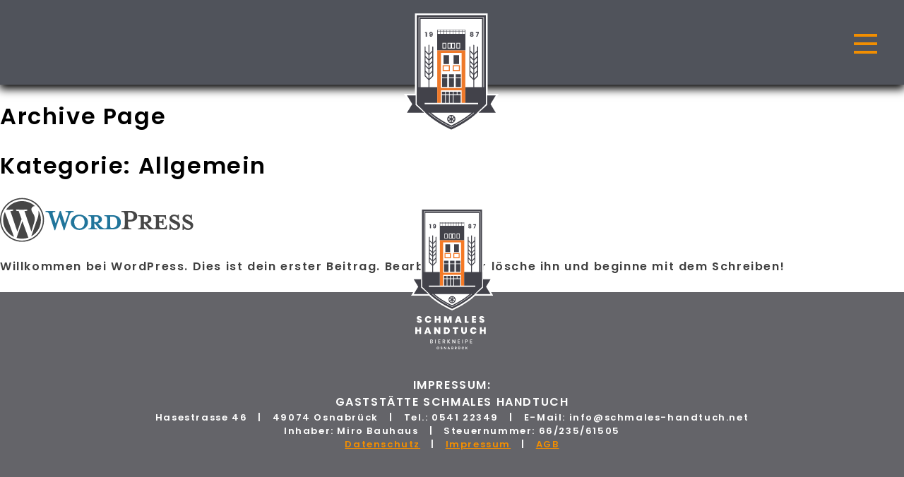

--- FILE ---
content_type: text/html; charset=UTF-8
request_url: https://schmaleshandtuch.de/category/allgemein/
body_size: 10312
content:
<!doctype html>
<html lang="de">
<head>
	<meta charset="UTF-8">
	<meta name="viewport" content="width=device-width, initial-scale=1">
	<link rel="profile" href="https://gmpg.org/xfn/11">
	<link rel="preconnect" href="https://fonts.googleapis.com">
<link rel="preconnect" href="https://fonts.gstatic.com" crossorigin>
<link href="https://fonts.googleapis.com/css2?family=Poppins:wght@600&display=swap" rel="stylesheet">


	<title>Allgemein &#8211; Schmales Handtuch Osnabrück</title>
<meta name='robots' content='max-image-preview:large' />
<link rel='dns-prefetch' href='//www.googletagmanager.com' />
<style id='wp-img-auto-sizes-contain-inline-css'>
img:is([sizes=auto i],[sizes^="auto," i]){contain-intrinsic-size:3000px 1500px}
/*# sourceURL=wp-img-auto-sizes-contain-inline-css */
</style>
<style id='wp-block-library-inline-css'>
:root{--wp-block-synced-color:#7a00df;--wp-block-synced-color--rgb:122,0,223;--wp-bound-block-color:var(--wp-block-synced-color);--wp-editor-canvas-background:#ddd;--wp-admin-theme-color:#007cba;--wp-admin-theme-color--rgb:0,124,186;--wp-admin-theme-color-darker-10:#006ba1;--wp-admin-theme-color-darker-10--rgb:0,107,160.5;--wp-admin-theme-color-darker-20:#005a87;--wp-admin-theme-color-darker-20--rgb:0,90,135;--wp-admin-border-width-focus:2px}@media (min-resolution:192dpi){:root{--wp-admin-border-width-focus:1.5px}}.wp-element-button{cursor:pointer}:root .has-very-light-gray-background-color{background-color:#eee}:root .has-very-dark-gray-background-color{background-color:#313131}:root .has-very-light-gray-color{color:#eee}:root .has-very-dark-gray-color{color:#313131}:root .has-vivid-green-cyan-to-vivid-cyan-blue-gradient-background{background:linear-gradient(135deg,#00d084,#0693e3)}:root .has-purple-crush-gradient-background{background:linear-gradient(135deg,#34e2e4,#4721fb 50%,#ab1dfe)}:root .has-hazy-dawn-gradient-background{background:linear-gradient(135deg,#faaca8,#dad0ec)}:root .has-subdued-olive-gradient-background{background:linear-gradient(135deg,#fafae1,#67a671)}:root .has-atomic-cream-gradient-background{background:linear-gradient(135deg,#fdd79a,#004a59)}:root .has-nightshade-gradient-background{background:linear-gradient(135deg,#330968,#31cdcf)}:root .has-midnight-gradient-background{background:linear-gradient(135deg,#020381,#2874fc)}:root{--wp--preset--font-size--normal:16px;--wp--preset--font-size--huge:42px}.has-regular-font-size{font-size:1em}.has-larger-font-size{font-size:2.625em}.has-normal-font-size{font-size:var(--wp--preset--font-size--normal)}.has-huge-font-size{font-size:var(--wp--preset--font-size--huge)}.has-text-align-center{text-align:center}.has-text-align-left{text-align:left}.has-text-align-right{text-align:right}.has-fit-text{white-space:nowrap!important}#end-resizable-editor-section{display:none}.aligncenter{clear:both}.items-justified-left{justify-content:flex-start}.items-justified-center{justify-content:center}.items-justified-right{justify-content:flex-end}.items-justified-space-between{justify-content:space-between}.screen-reader-text{border:0;clip-path:inset(50%);height:1px;margin:-1px;overflow:hidden;padding:0;position:absolute;width:1px;word-wrap:normal!important}.screen-reader-text:focus{background-color:#ddd;clip-path:none;color:#444;display:block;font-size:1em;height:auto;left:5px;line-height:normal;padding:15px 23px 14px;text-decoration:none;top:5px;width:auto;z-index:100000}html :where(.has-border-color){border-style:solid}html :where([style*=border-top-color]){border-top-style:solid}html :where([style*=border-right-color]){border-right-style:solid}html :where([style*=border-bottom-color]){border-bottom-style:solid}html :where([style*=border-left-color]){border-left-style:solid}html :where([style*=border-width]){border-style:solid}html :where([style*=border-top-width]){border-top-style:solid}html :where([style*=border-right-width]){border-right-style:solid}html :where([style*=border-bottom-width]){border-bottom-style:solid}html :where([style*=border-left-width]){border-left-style:solid}html :where(img[class*=wp-image-]){height:auto;max-width:100%}:where(figure){margin:0 0 1em}html :where(.is-position-sticky){--wp-admin--admin-bar--position-offset:var(--wp-admin--admin-bar--height,0px)}@media screen and (max-width:600px){html :where(.is-position-sticky){--wp-admin--admin-bar--position-offset:0px}}

/*# sourceURL=wp-block-library-inline-css */
</style><style id='wp-block-paragraph-inline-css'>
.is-small-text{font-size:.875em}.is-regular-text{font-size:1em}.is-large-text{font-size:2.25em}.is-larger-text{font-size:3em}.has-drop-cap:not(:focus):first-letter{float:left;font-size:8.4em;font-style:normal;font-weight:100;line-height:.68;margin:.05em .1em 0 0;text-transform:uppercase}body.rtl .has-drop-cap:not(:focus):first-letter{float:none;margin-left:.1em}p.has-drop-cap.has-background{overflow:hidden}:root :where(p.has-background){padding:1.25em 2.375em}:where(p.has-text-color:not(.has-link-color)) a{color:inherit}p.has-text-align-left[style*="writing-mode:vertical-lr"],p.has-text-align-right[style*="writing-mode:vertical-rl"]{rotate:180deg}
/*# sourceURL=https://schmaleshandtuch.de/wp-includes/blocks/paragraph/style.min.css */
</style>
<style id='global-styles-inline-css'>
:root{--wp--preset--aspect-ratio--square: 1;--wp--preset--aspect-ratio--4-3: 4/3;--wp--preset--aspect-ratio--3-4: 3/4;--wp--preset--aspect-ratio--3-2: 3/2;--wp--preset--aspect-ratio--2-3: 2/3;--wp--preset--aspect-ratio--16-9: 16/9;--wp--preset--aspect-ratio--9-16: 9/16;--wp--preset--color--black: #000000;--wp--preset--color--cyan-bluish-gray: #abb8c3;--wp--preset--color--white: #ffffff;--wp--preset--color--pale-pink: #f78da7;--wp--preset--color--vivid-red: #cf2e2e;--wp--preset--color--luminous-vivid-orange: #ff6900;--wp--preset--color--luminous-vivid-amber: #fcb900;--wp--preset--color--light-green-cyan: #7bdcb5;--wp--preset--color--vivid-green-cyan: #00d084;--wp--preset--color--pale-cyan-blue: #8ed1fc;--wp--preset--color--vivid-cyan-blue: #0693e3;--wp--preset--color--vivid-purple: #9b51e0;--wp--preset--gradient--vivid-cyan-blue-to-vivid-purple: linear-gradient(135deg,rgb(6,147,227) 0%,rgb(155,81,224) 100%);--wp--preset--gradient--light-green-cyan-to-vivid-green-cyan: linear-gradient(135deg,rgb(122,220,180) 0%,rgb(0,208,130) 100%);--wp--preset--gradient--luminous-vivid-amber-to-luminous-vivid-orange: linear-gradient(135deg,rgb(252,185,0) 0%,rgb(255,105,0) 100%);--wp--preset--gradient--luminous-vivid-orange-to-vivid-red: linear-gradient(135deg,rgb(255,105,0) 0%,rgb(207,46,46) 100%);--wp--preset--gradient--very-light-gray-to-cyan-bluish-gray: linear-gradient(135deg,rgb(238,238,238) 0%,rgb(169,184,195) 100%);--wp--preset--gradient--cool-to-warm-spectrum: linear-gradient(135deg,rgb(74,234,220) 0%,rgb(151,120,209) 20%,rgb(207,42,186) 40%,rgb(238,44,130) 60%,rgb(251,105,98) 80%,rgb(254,248,76) 100%);--wp--preset--gradient--blush-light-purple: linear-gradient(135deg,rgb(255,206,236) 0%,rgb(152,150,240) 100%);--wp--preset--gradient--blush-bordeaux: linear-gradient(135deg,rgb(254,205,165) 0%,rgb(254,45,45) 50%,rgb(107,0,62) 100%);--wp--preset--gradient--luminous-dusk: linear-gradient(135deg,rgb(255,203,112) 0%,rgb(199,81,192) 50%,rgb(65,88,208) 100%);--wp--preset--gradient--pale-ocean: linear-gradient(135deg,rgb(255,245,203) 0%,rgb(182,227,212) 50%,rgb(51,167,181) 100%);--wp--preset--gradient--electric-grass: linear-gradient(135deg,rgb(202,248,128) 0%,rgb(113,206,126) 100%);--wp--preset--gradient--midnight: linear-gradient(135deg,rgb(2,3,129) 0%,rgb(40,116,252) 100%);--wp--preset--font-size--small: 13px;--wp--preset--font-size--medium: 20px;--wp--preset--font-size--large: 36px;--wp--preset--font-size--x-large: 42px;--wp--preset--spacing--20: 0.44rem;--wp--preset--spacing--30: 0.67rem;--wp--preset--spacing--40: 1rem;--wp--preset--spacing--50: 1.5rem;--wp--preset--spacing--60: 2.25rem;--wp--preset--spacing--70: 3.38rem;--wp--preset--spacing--80: 5.06rem;--wp--preset--shadow--natural: 6px 6px 9px rgba(0, 0, 0, 0.2);--wp--preset--shadow--deep: 12px 12px 50px rgba(0, 0, 0, 0.4);--wp--preset--shadow--sharp: 6px 6px 0px rgba(0, 0, 0, 0.2);--wp--preset--shadow--outlined: 6px 6px 0px -3px rgb(255, 255, 255), 6px 6px rgb(0, 0, 0);--wp--preset--shadow--crisp: 6px 6px 0px rgb(0, 0, 0);}:where(.is-layout-flex){gap: 0.5em;}:where(.is-layout-grid){gap: 0.5em;}body .is-layout-flex{display: flex;}.is-layout-flex{flex-wrap: wrap;align-items: center;}.is-layout-flex > :is(*, div){margin: 0;}body .is-layout-grid{display: grid;}.is-layout-grid > :is(*, div){margin: 0;}:where(.wp-block-columns.is-layout-flex){gap: 2em;}:where(.wp-block-columns.is-layout-grid){gap: 2em;}:where(.wp-block-post-template.is-layout-flex){gap: 1.25em;}:where(.wp-block-post-template.is-layout-grid){gap: 1.25em;}.has-black-color{color: var(--wp--preset--color--black) !important;}.has-cyan-bluish-gray-color{color: var(--wp--preset--color--cyan-bluish-gray) !important;}.has-white-color{color: var(--wp--preset--color--white) !important;}.has-pale-pink-color{color: var(--wp--preset--color--pale-pink) !important;}.has-vivid-red-color{color: var(--wp--preset--color--vivid-red) !important;}.has-luminous-vivid-orange-color{color: var(--wp--preset--color--luminous-vivid-orange) !important;}.has-luminous-vivid-amber-color{color: var(--wp--preset--color--luminous-vivid-amber) !important;}.has-light-green-cyan-color{color: var(--wp--preset--color--light-green-cyan) !important;}.has-vivid-green-cyan-color{color: var(--wp--preset--color--vivid-green-cyan) !important;}.has-pale-cyan-blue-color{color: var(--wp--preset--color--pale-cyan-blue) !important;}.has-vivid-cyan-blue-color{color: var(--wp--preset--color--vivid-cyan-blue) !important;}.has-vivid-purple-color{color: var(--wp--preset--color--vivid-purple) !important;}.has-black-background-color{background-color: var(--wp--preset--color--black) !important;}.has-cyan-bluish-gray-background-color{background-color: var(--wp--preset--color--cyan-bluish-gray) !important;}.has-white-background-color{background-color: var(--wp--preset--color--white) !important;}.has-pale-pink-background-color{background-color: var(--wp--preset--color--pale-pink) !important;}.has-vivid-red-background-color{background-color: var(--wp--preset--color--vivid-red) !important;}.has-luminous-vivid-orange-background-color{background-color: var(--wp--preset--color--luminous-vivid-orange) !important;}.has-luminous-vivid-amber-background-color{background-color: var(--wp--preset--color--luminous-vivid-amber) !important;}.has-light-green-cyan-background-color{background-color: var(--wp--preset--color--light-green-cyan) !important;}.has-vivid-green-cyan-background-color{background-color: var(--wp--preset--color--vivid-green-cyan) !important;}.has-pale-cyan-blue-background-color{background-color: var(--wp--preset--color--pale-cyan-blue) !important;}.has-vivid-cyan-blue-background-color{background-color: var(--wp--preset--color--vivid-cyan-blue) !important;}.has-vivid-purple-background-color{background-color: var(--wp--preset--color--vivid-purple) !important;}.has-black-border-color{border-color: var(--wp--preset--color--black) !important;}.has-cyan-bluish-gray-border-color{border-color: var(--wp--preset--color--cyan-bluish-gray) !important;}.has-white-border-color{border-color: var(--wp--preset--color--white) !important;}.has-pale-pink-border-color{border-color: var(--wp--preset--color--pale-pink) !important;}.has-vivid-red-border-color{border-color: var(--wp--preset--color--vivid-red) !important;}.has-luminous-vivid-orange-border-color{border-color: var(--wp--preset--color--luminous-vivid-orange) !important;}.has-luminous-vivid-amber-border-color{border-color: var(--wp--preset--color--luminous-vivid-amber) !important;}.has-light-green-cyan-border-color{border-color: var(--wp--preset--color--light-green-cyan) !important;}.has-vivid-green-cyan-border-color{border-color: var(--wp--preset--color--vivid-green-cyan) !important;}.has-pale-cyan-blue-border-color{border-color: var(--wp--preset--color--pale-cyan-blue) !important;}.has-vivid-cyan-blue-border-color{border-color: var(--wp--preset--color--vivid-cyan-blue) !important;}.has-vivid-purple-border-color{border-color: var(--wp--preset--color--vivid-purple) !important;}.has-vivid-cyan-blue-to-vivid-purple-gradient-background{background: var(--wp--preset--gradient--vivid-cyan-blue-to-vivid-purple) !important;}.has-light-green-cyan-to-vivid-green-cyan-gradient-background{background: var(--wp--preset--gradient--light-green-cyan-to-vivid-green-cyan) !important;}.has-luminous-vivid-amber-to-luminous-vivid-orange-gradient-background{background: var(--wp--preset--gradient--luminous-vivid-amber-to-luminous-vivid-orange) !important;}.has-luminous-vivid-orange-to-vivid-red-gradient-background{background: var(--wp--preset--gradient--luminous-vivid-orange-to-vivid-red) !important;}.has-very-light-gray-to-cyan-bluish-gray-gradient-background{background: var(--wp--preset--gradient--very-light-gray-to-cyan-bluish-gray) !important;}.has-cool-to-warm-spectrum-gradient-background{background: var(--wp--preset--gradient--cool-to-warm-spectrum) !important;}.has-blush-light-purple-gradient-background{background: var(--wp--preset--gradient--blush-light-purple) !important;}.has-blush-bordeaux-gradient-background{background: var(--wp--preset--gradient--blush-bordeaux) !important;}.has-luminous-dusk-gradient-background{background: var(--wp--preset--gradient--luminous-dusk) !important;}.has-pale-ocean-gradient-background{background: var(--wp--preset--gradient--pale-ocean) !important;}.has-electric-grass-gradient-background{background: var(--wp--preset--gradient--electric-grass) !important;}.has-midnight-gradient-background{background: var(--wp--preset--gradient--midnight) !important;}.has-small-font-size{font-size: var(--wp--preset--font-size--small) !important;}.has-medium-font-size{font-size: var(--wp--preset--font-size--medium) !important;}.has-large-font-size{font-size: var(--wp--preset--font-size--large) !important;}.has-x-large-font-size{font-size: var(--wp--preset--font-size--x-large) !important;}
/*# sourceURL=global-styles-inline-css */
</style>

<style id='classic-theme-styles-inline-css'>
/*! This file is auto-generated */
.wp-block-button__link{color:#fff;background-color:#32373c;border-radius:9999px;box-shadow:none;text-decoration:none;padding:calc(.667em + 2px) calc(1.333em + 2px);font-size:1.125em}.wp-block-file__button{background:#32373c;color:#fff;text-decoration:none}
/*# sourceURL=/wp-includes/css/classic-themes.min.css */
</style>
<link rel='stylesheet' id='events-font-awesome-css' href='https://schmaleshandtuch.de/wp-content/plugins/q-events-pro/public/../admin/css/font-awesome/css/all.css?ver=6.9' media='all' />
<link rel='stylesheet' id='events-css' href='https://schmaleshandtuch.de/wp-content/plugins/q-events-pro/public/css/events-public.css?ver=1.0.2' media='all' />
<link rel='stylesheet' id='events-responsive-css' href='https://schmaleshandtuch.de/wp-content/plugins/q-events-pro/public/css/events-public-responsive.css?ver=1.0.2' media='all' />
<link rel='stylesheet' id='dashicons-css' href='https://schmaleshandtuch.de/wp-includes/css/dashicons.min.css?ver=6.9' media='all' />
<link rel='stylesheet' id='qmenu-css' href='https://schmaleshandtuch.de/wp-content/plugins/q_menu/public/css/qmenu-public.css?ver=1.0.0' media='all' />
<link rel='stylesheet' id='qmenu-font-awesome-css' href='https://schmaleshandtuch.de/wp-content/plugins/q_menu/public/../admin/css/font-awesome/css/all.css?ver=6.9' media='all' />
<link rel='stylesheet' id='woocommerce-layout-css' href='https://schmaleshandtuch.de/wp-content/plugins/woocommerce/assets/css/woocommerce-layout.css?ver=10.4.3' media='all' />
<link rel='stylesheet' id='woocommerce-smallscreen-css' href='https://schmaleshandtuch.de/wp-content/plugins/woocommerce/assets/css/woocommerce-smallscreen.css?ver=10.4.3' media='only screen and (max-width: 768px)' />
<link rel='stylesheet' id='woocommerce-general-css' href='https://schmaleshandtuch.de/wp-content/plugins/woocommerce/assets/css/woocommerce.css?ver=10.4.3' media='all' />
<style id='woocommerce-inline-inline-css'>
.woocommerce form .form-row .required { visibility: visible; }
/*# sourceURL=woocommerce-inline-inline-css */
</style>
<link rel='stylesheet' id='gateway-css' href='https://schmaleshandtuch.de/wp-content/plugins/woocommerce-paypal-payments/modules/ppcp-button/assets/css/gateway.css?ver=3.3.2' media='all' />
<link rel='stylesheet' id='q_handtuch-flexslider-style-css' href='https://schmaleshandtuch.de/wp-content/themes/q_handtuch/assets/css/flexslider.css?ver=2.7.2' media='all' />
<link rel='stylesheet' id='q_handtuch-bootstrap-style-css' href='https://schmaleshandtuch.de/wp-content/themes/q_handtuch/assets/css/bootstrap-grid.min.css?ver=5.0.1' media='all' />
<link rel='stylesheet' id='q_handtuch-hamburgers-style-css' href='https://schmaleshandtuch.de/wp-content/themes/q_handtuch/assets/css/hamburgers.css?ver=1652426476' media='all' />
<link rel='stylesheet' id='q_handtuch-style-css' href='https://schmaleshandtuch.de/wp-content/themes/q_handtuch/style.css?ver=1680187660' media='all' />
<link rel='stylesheet' id='q_handtuch-woocommerce-style-css' href='https://schmaleshandtuch.de/wp-content/themes/q_handtuch/assets/css/woocommerce.css?ver=1652426476' media='all' />
<script src="https://schmaleshandtuch.de/wp-includes/js/jquery/jquery.min.js?ver=3.7.1" id="jquery-core-js"></script>
<script src="https://schmaleshandtuch.de/wp-includes/js/jquery/jquery-migrate.min.js?ver=3.4.1" id="jquery-migrate-js"></script>
<script src="https://schmaleshandtuch.de/wp-content/themes/q_handtuch/assets/js/jquery.flexslider-min.js?ver=1652426476" id="q_handtuch-flexslider-js"></script>
<script src="https://schmaleshandtuch.de/wp-content/themes/q_handtuch/js/navigation.js?ver=1652426476" id="q_handtuch-navigation-js"></script>
<script src="https://schmaleshandtuch.de/wp-content/themes/q_handtuch/assets/js/script.js?ver=1652426477" id="q_handtuch-main-script-js"></script>
<script src="https://schmaleshandtuch.de/wp-content/plugins/q-events-pro/public/js/events-public.js?ver=1.0.2" id="events-js"></script>
<script src="https://schmaleshandtuch.de/wp-content/plugins/q_menu/public/js/qmenu-public.js?ver=1.0.0" id="qmenu-js"></script>
<script src="https://schmaleshandtuch.de/wp-content/plugins/woocommerce/assets/js/jquery-blockui/jquery.blockUI.min.js?ver=2.7.0-wc.10.4.3" id="wc-jquery-blockui-js" defer data-wp-strategy="defer"></script>
<script id="wc-add-to-cart-js-extra">
var wc_add_to_cart_params = {"ajax_url":"/wp-admin/admin-ajax.php","wc_ajax_url":"/?wc-ajax=%%endpoint%%","i18n_view_cart":"Warenkorb anzeigen","cart_url":"https://schmaleshandtuch.de/warenkorb/","is_cart":"","cart_redirect_after_add":"no"};
//# sourceURL=wc-add-to-cart-js-extra
</script>
<script src="https://schmaleshandtuch.de/wp-content/plugins/woocommerce/assets/js/frontend/add-to-cart.min.js?ver=10.4.3" id="wc-add-to-cart-js" defer data-wp-strategy="defer"></script>
<script src="https://schmaleshandtuch.de/wp-content/plugins/woocommerce/assets/js/js-cookie/js.cookie.min.js?ver=2.1.4-wc.10.4.3" id="wc-js-cookie-js" defer data-wp-strategy="defer"></script>
<script id="woocommerce-js-extra">
var woocommerce_params = {"ajax_url":"/wp-admin/admin-ajax.php","wc_ajax_url":"/?wc-ajax=%%endpoint%%","i18n_password_show":"Passwort anzeigen","i18n_password_hide":"Passwort ausblenden"};
//# sourceURL=woocommerce-js-extra
</script>
<script src="https://schmaleshandtuch.de/wp-content/plugins/woocommerce/assets/js/frontend/woocommerce.min.js?ver=10.4.3" id="woocommerce-js" defer data-wp-strategy="defer"></script>

<!-- Google Tag (gtac.js) durch Site-Kit hinzugefügt -->
<!-- Von Site Kit hinzugefügtes Google-Analytics-Snippet -->
<script src="https://www.googletagmanager.com/gtag/js?id=G-YTZ0E2Q1MW" id="google_gtagjs-js" async></script>
<script id="google_gtagjs-js-after">
window.dataLayer = window.dataLayer || [];function gtag(){dataLayer.push(arguments);}
gtag("set","linker",{"domains":["schmaleshandtuch.de"]});
gtag("js", new Date());
gtag("set", "developer_id.dZTNiMT", true);
gtag("config", "G-YTZ0E2Q1MW");
//# sourceURL=google_gtagjs-js-after
</script>
<link rel="https://api.w.org/" href="https://schmaleshandtuch.de/wp-json/" /><link rel="alternate" title="JSON" type="application/json" href="https://schmaleshandtuch.de/wp-json/wp/v2/categories/1" /><meta name="generator" content="Site Kit by Google 1.170.0" />	<noscript><style>.woocommerce-product-gallery{ opacity: 1 !important; }</style></noscript>
	<link rel="icon" href="https://schmaleshandtuch.de/wp-content/uploads/2021/09/cropped-schmales_handtuch_bierkrug-32x32.png" sizes="32x32" />
<link rel="icon" href="https://schmaleshandtuch.de/wp-content/uploads/2021/09/cropped-schmales_handtuch_bierkrug-192x192.png" sizes="192x192" />
<link rel="apple-touch-icon" href="https://schmaleshandtuch.de/wp-content/uploads/2021/09/cropped-schmales_handtuch_bierkrug-180x180.png" />
<meta name="msapplication-TileImage" content="https://schmaleshandtuch.de/wp-content/uploads/2021/09/cropped-schmales_handtuch_bierkrug-270x270.png" />
		<style id="wp-custom-css">
			/*Hide  SALES Badges*/
.woocommerce span.onsale {
display: none;
}

.q_events_wrapper p {
	line-height: 14px !important;
	font-size: 12px !important;
}
.q_event_single .q_event_systems a.button {
	letter-spacing: 0px;
}

.q_content .q_event_name {
	width: 400px;
	font-size: 16px !important;
	margin-top: 10px !important;
}

@media screen and (max-width: 767px)
	{	
	span.icon-container {
		line-height: 0px !important;
  }
	.q_content .q_event_name {
		width: 200px !important;
		line-height: 20px !important;
	}
	.list .q_event_picture img {
		border-radius: 10px 0 0 10px !important;
	}
		.q_content .list .q_event_single {
			border-radius: 10px;
		}
		.q_event_single .q_event_systems a.button:only-child {
		margin-top: 8px;
		margin-bottom: 8px;
		}
}		</style>
		<link rel='stylesheet' id='wc-blocks-style-css' href='https://schmaleshandtuch.de/wp-content/plugins/woocommerce/assets/client/blocks/wc-blocks.css?ver=wc-10.4.3' media='all' />
</head>
<body class="archive category category-allgemein category-1 wp-custom-logo wp-theme-q_handtuch theme-q_handtuch woocommerce-no-js rtwpvg hfeed no-sidebar">
	
	<div id="wrapper">

		<header id="q_handtuch-header" class="q_handtuch-background-color-grey-dark q_sticky">
		
			<div id="q_handtuch-header-content">

				<div id="q_handtuch-empty-left" class="q_thirds">
					<!--EMPTY-->
				</div>

				<div id="q_handtuch-header-logo-large" class="q_center-content q_thirds">
					<a href="https://schmaleshandtuch.de" class="q_handtuch_logo_link">
						<img id="q_handtuch-header-img" class="q_handtuch-header-image-large" src="https://schmaleshandtuch.de/wp-content/themes/q_handtuch/assets/img/Logo_schmales-handtuch_neg.svg" alt="handtuch">
					</a>
				</div>

			  	<div id="q_handtuch-header-navigation" class="">
					<button id="q_handtuch-header-navigation-button" class="hamburger hamburger--squeeze" type="button">
						<span class="hamburger-box">
							<span class="hamburger-inner"></span>
						</span>
					</button>

					<div id="q_handtuch-header-menu">
          				<div class="menu-menue_noevent-container"><ul id="31" class="menu"><li id="menu-item-405" class="menu-item menu-item-type-post_type menu-item-object-page menu-item-405"><a href="https://schmaleshandtuch.de/getraenke/">Getränke</a></li>
<li id="menu-item-324" class="menu-item menu-item-type-post_type menu-item-object-page menu-item-324"><a href="https://schmaleshandtuch.de/shop/">Shop</a></li>
</ul></div><script>var items = document.getElementsByClassName('menu-item'); for (var i = 0; i< items.length; i++){items[i].style='width:50%;';}</script>  					</div>
				</div>


			</div>
			
		</header>

		

		
		<script>
			jQuery("#q_handtuch-header-img").attr("src","https://schmaleshandtuch.de/wp-content/themes/q_handtuch/assets/img/Logo_schmales-handtuch_neg_wo_name.svg");
			jQuery(".page-id-2 #q_handtuch-header-img").attr("src","https://schmaleshandtuch.de/wp-content/themes/q_handtuch/assets/img/Logo_schmales-handtuch_neg.svg");


			window.onscroll = function() {
			growShrinkLogo()
			};

			function growShrinkLogo() {
			var Logo = document.getElementById("q_handtuch-header-img")
			if (document.body.scrollTop > 10 || document.documentElement.scrollTop > 10) {
				jQuery("#q_handtuch-header-img").attr("src","https://schmaleshandtuch.de/wp-content/themes/q_handtuch/assets/img/Logo_schmales-handtuch_neg_wo_name.svg");
				
				if (jQuery("#q_handtuch-header-img" ).hasClass("q_handtuch-header-image-large")){
        					jQuery('#q_handtuch-header-img').removeClass('q_handtuch-header-image-large');
						}
				if (!jQuery("#q_handtuch-header-img" ).hasClass("q_handtuch-header-logo-scale")){
					jQuery('#q_handtuch-header-img').addClass('q_handtuch-header-logo-scale');
				}
				
				//jQuery("#q_handtuch-header-img").attr("src","https://schmaleshandtuch.de/wp-content/themes/q_handtuch/assets/img/Logo_schmales-handtuch_neg_clean.svg");
						//jQuery("#q_surround-content").css("position", "relative");
						//jQuery('body').css("overflow", "scroll");
						
				//Logo.style.height = '24vh';
			} else {
				if (!jQuery("#q_handtuch-header-img").hasClass("q_handtuch-header-image-large")){
							  jQuery('#q_handtuch-header-img').addClass('q_handtuch-header-image-large');
							}
							if (jQuery("#q_handtuch-header-img").hasClass( "q_handtuch-header-logo-scale" )){
							  jQuery('#q_handtuch-header-img').removeClass('q_handtuch-header-logo-scale');
							}
							jQuery(".page-id-2 #q_handtuch-header-img").attr("src","https://schmaleshandtuch.de/wp-content/themes/q_handtuch/assets/img/Logo_schmales-handtuch_neg.svg");

							//jQuery("#q_surround-content").css("position", "fixed");
				

				//Logo.style.height = '40vh';
			}
			}
		</script>

	<main id="primary" class="site-main">

	<h1>Archive Page</h1>

		
			<header class="page-header">
				<h1 class="page-title">Kategorie: <span>Allgemein</span></h1>			</header><!-- .page-header -->

			
<article id="post-122" class="post-122 post type-post status-publish format-standard has-post-thumbnail hentry category-allgemein">
	<header class="entry-header">
		<h1 class="entry-title">Event 1</h1>	</header><!-- .entry-header -->

	
			<a class="post-thumbnail" href="https://schmaleshandtuch.de/event-1/" aria-hidden="true" tabindex="-1">
				<img width="274" height="63" src="https://schmaleshandtuch.de/wp-content/uploads/2021/08/wordpress-logo.png" class="attachment-post-thumbnail size-post-thumbnail wp-post-image" alt="Event 1" decoding="async" />			</a>

			
	<div class="entry-content">
			</div><!-- .entry-content -->

	</article><!-- #post-122 -->

<article id="post-1" class="post-1 post type-post status-publish format-standard hentry category-allgemein">
	<header class="entry-header">
		<h1 class="entry-title">Hallo Welt!</h1>	</header><!-- .entry-header -->

	
	<div class="entry-content">
		
<p>Willkommen bei WordPress. Dies ist dein erster Beitrag. Bearbeite oder lösche ihn und beginne mit dem Schreiben!</p>
	</div><!-- .entry-content -->

	</article><!-- #post-1 -->

	</main><!-- #main -->


<!-- This div is an transparent overlay for the whole page to make it scrollable at any time -->
<div id="q_handtuch-scrollable-page-element">
</div>

</div>
<div id = "q_handtuch_footer" class="q_handtuch-background-color-grey">
<div id="q_handtuch-footer-logo" class="q_center-content">
    <a href="https://schmaleshandtuch.de">
        <img id="q_handtuch-footer-img" class="q_handtuch-footer-image" src="https://schmaleshandtuch.de/wp-content/themes/q_handtuch/assets/img/Logo_schmales-handtuch_neg.svg" alt="handtuch">
    </a>
</div>
<div id="q_handtuch_impressum" class="q_center-content q_handtuch-color-white">
    <div class="q_handtuch-color-white q_handtuch-bold">IMPRESSUM:</div>

    <div class="q_handtuch-color-dark-grey q_handtuch-bold">GASTSTÄTTE SCHMALES HANDTUCH</div>
    <div class="q_handtuch-flex">
    <div style="display: flex; justify-content: center;">

        <div  class="q_handtuch_information">Hasestrasse 46</div>
        <div > | </div>
        <div class="q_handtuch_information">49074 Osnabrück</div>
        </div>
        <div class="q_onlydesktop"> | </div>
        <div class="q_handtuch_information q_handtuch-color-white">Tel.: 0541 22349</div>
        <div class="q_onlydesktop"> | </div>
    <div class="q_handtuch_information q_handtuch-color-white">E-Mail: info@schmales-handtuch.net</div>
    </div>
    <div class="q_handtuch-flex">
        <div class="q_handtuch_information">Inhaber: Miro Bauhaus</div>
        <div class="q_onlydesktop"> | </div>
        <div class="q_handtuch_information">Steuernummer: 66/235/61505</div>
        <div style="display: flex; justify-content: center;">
        
        </div>
    </div>
        <div class="q_handtuch-flex">
        <div style="display: flex; justify-content: center;">

        <div class="q_handtuch_information"><a  class="q_footer_link" href="datenschutzerklaerung"> Datenschutz </a></div>
            <div > | </div>

    <div class="q_handtuch_information"><a class="q_footer_link" href="impressum"> Impressum </a></div>
            <div > | </div>
        <div class="q_handtuch_information"><a class="q_footer_link" href="agb"> AGB </a></div>
</div>

    </div> 


</div>
</div>

<!-- #page -->

<script type="speculationrules">
{"prefetch":[{"source":"document","where":{"and":[{"href_matches":"/*"},{"not":{"href_matches":["/wp-*.php","/wp-admin/*","/wp-content/uploads/*","/wp-content/*","/wp-content/plugins/*","/wp-content/themes/q_handtuch/*","/*\\?(.+)"]}},{"not":{"selector_matches":"a[rel~=\"nofollow\"]"}},{"not":{"selector_matches":".no-prefetch, .no-prefetch a"}}]},"eagerness":"conservative"}]}
</script>
<script type="text/html" id="tmpl-rtwpvg-slider-template">

    <# hasVideo = (  data.rtwpvg_video_link ) ? 'rtwpvg-gallery-video' : '' #>
    <# thumbnailSrc = (  data.rtwpvg_video_link ) ? data.video_thumbnail_src : data.gallery_thumbnail_src #>
    <# videoWidth = ( data.rtwpvg_video_width ) ? data.rtwpvg_video_width : 'auto' #>
    <# videoHeight = ( data.rtwpvg_video_height ) ? data.rtwpvg_video_height : '100%' #>
    <# swiperClass = ( rtwpvg.using_swiper ) ? 'swiper-slide' : '' #>

    <div class="rtwpvg-gallery-image {{swiperClass}} {{hasVideo}} rtwpvg-gallery-image-{{data.image_id}}">
        <# if(data.rtwpvg_video_link ) { #>
        <# if(data.rtwpvg_video_embed_type == 'video') { #>
        <div class="rtwpvg-single-video-container">
            <video disablePictureInPicture preload="auto" controls controlsList="nodownload"
                   src="{{ data.rtwpvg_video_link }}"
                   poster="{{data.src}}"
                   style="width: {{videoWidth}}; height: {{videoHeight}}; margin: 0;padding: 0; background-color: #000"></video>
        </div>
        <# } #>
        <# if(data.rtwpvg_video_embed_type == 'iframe') { #>
        <div class="rtwpvg-single-video-container">
            <iframe class="rtwpvg-lightbox-iframe" src="{{ data.rtwpvg_video_embed_url }}"
                    style="width: {{ videoWidth }}; height: {{videoHeight}}; margin: 0;padding: 0; background-color: #000"
                    frameborder="0" webkitAllowFullScreen mozallowfullscreen allowFullScreen></iframe>
        </div>
        <# } #>
        <# }else{ #>
            <# if( data.src ){ #>
                <div class="rtwpvg-single-image-container">
                    <# if( data.srcset ){ #>
                    <img class="{{data.class}}" width="{{data.src_w}}" height="{{data.src_h}}" src="{{data.src}}"
                        alt="{{data.alt}}" title="{{data.title}}" data-caption="{{data.caption}}" data-src="{{data.full_src}}" data-large_image="{{data.full_src}}"
                        data-large_image_width="{{data.full_src_w}}" data-large_image_height="{{data.full_src_h}}"
                        srcset="{{data.srcset}}" sizes="{{data.sizes}}" {{data.extra_params}}/>
                    <# }else{ #>
                    <img class="{{data.class}}" width="{{data.src_w}}" height="{{data.src_h}}" src="{{data.src}}"
                        alt="{{data.alt}}" title="{{data.title}}" data-caption="{{data.caption}}" data-src="{{data.full_src}}" data-large_image="{{data.full_src}}"
                        data-large_image_width="{{data.full_src_w}}" data-large_image_height="{{data.full_src_h}}"
                        sizes="{{data.sizes}}" {{data.extra_params}}/>
                    <# } #>
                </div>

            <# } #>
        <# } #>
    </div>
</script><script type="text/html" id="tmpl-rtwpvg-thumbnail-template">
    <# hasVideo = (  data.rtwpvg_video_link ) ? 'rtwpvg-thumbnail-video' : '' #>
    <# if( data.gallery_thumbnail_src ) { #>
    <# swiperClass = ( rtwpvg.using_swiper ) ? 'swiper-slide' : '' #>

    <div class="rtwpvg-thumbnail-image {{swiperClass}} {{hasVideo}}  rtwpvg-thumbnail-image-{{data.image_id}}">
        <div>
            <img width="{{data.gallery_thumbnail_src_w}}" height="{{data.gallery_thumbnail_src_h}}" src="{{data.gallery_thumbnail_src}}" alt="{{data.alt}}" title="{{data.title}}"/>
        </div>
    </div>
    <# } #>
</script>	<script>
		(function () {
			var c = document.body.className;
			c = c.replace(/woocommerce-no-js/, 'woocommerce-js');
			document.body.className = c;
		})();
	</script>
	<script id="ppcp-smart-button-js-extra">
var PayPalCommerceGateway = {"url":"https://www.paypal.com/sdk/js?client-id=AWCXV-hcpTZEELRzNjDeVSyc6FYAKh9UtCg2hGcxo0Y-9xvvn_lw2dSbY9Pyu9CJb6sZdAJ6-lb7Z8sZ&currency=EUR&integration-date=2026-01-05&components=buttons,funding-eligibility&vault=false&commit=false&intent=capture&debug=1&disable-funding=card&enable-funding=venmo,paylater","url_params":{"client-id":"AWCXV-hcpTZEELRzNjDeVSyc6FYAKh9UtCg2hGcxo0Y-9xvvn_lw2dSbY9Pyu9CJb6sZdAJ6-lb7Z8sZ","currency":"EUR","integration-date":"2026-01-05","components":"buttons,funding-eligibility","vault":"false","commit":"false","intent":"capture","debug":true,"disable-funding":"card","enable-funding":"venmo,paylater"},"script_attributes":{"data-partner-attribution-id":"Woo_PPCP"},"client_id":"AWCXV-hcpTZEELRzNjDeVSyc6FYAKh9UtCg2hGcxo0Y-9xvvn_lw2dSbY9Pyu9CJb6sZdAJ6-lb7Z8sZ","currency":"EUR","data_client_id":{"set_attribute":false,"endpoint":"/?wc-ajax=ppc-data-client-id","nonce":"6db229e2f7","user":0,"has_subscriptions":false,"paypal_subscriptions_enabled":false},"redirect":"https://schmaleshandtuch.de/kasse/","context":"mini-cart","ajax":{"simulate_cart":{"endpoint":"/?wc-ajax=ppc-simulate-cart","nonce":"c775b647c0"},"change_cart":{"endpoint":"/?wc-ajax=ppc-change-cart","nonce":"6ecbbe0f1d"},"create_order":{"endpoint":"/?wc-ajax=ppc-create-order","nonce":"3cfde09fab"},"approve_order":{"endpoint":"/?wc-ajax=ppc-approve-order","nonce":"b03d77db6b"},"get_order":{"endpoint":"/?wc-ajax=ppc-get-order","nonce":"8e865e55e3"},"approve_subscription":{"endpoint":"/?wc-ajax=ppc-approve-subscription","nonce":"c1845bb61f"},"vault_paypal":{"endpoint":"/?wc-ajax=ppc-vault-paypal","nonce":"683a0548e1"},"save_checkout_form":{"endpoint":"/?wc-ajax=ppc-save-checkout-form","nonce":"f7a14dbe1c"},"validate_checkout":{"endpoint":"/?wc-ajax=ppc-validate-checkout","nonce":"d8a6264662"},"cart_script_params":{"endpoint":"/?wc-ajax=ppc-cart-script-params"},"create_setup_token":{"endpoint":"/?wc-ajax=ppc-create-setup-token","nonce":"687be48725"},"create_payment_token":{"endpoint":"/?wc-ajax=ppc-create-payment-token","nonce":"419f0efebc"},"create_payment_token_for_guest":{"endpoint":"/?wc-ajax=ppc-update-customer-id","nonce":"feae7234a4"},"update_shipping":{"endpoint":"/?wc-ajax=ppc-update-shipping","nonce":"e195c5d8f4"},"update_customer_shipping":{"shipping_options":{"endpoint":"https://schmaleshandtuch.de/wp-json/wc/store/v1/cart/select-shipping-rate"},"shipping_address":{"cart_endpoint":"https://schmaleshandtuch.de/wp-json/wc/store/v1/cart/","update_customer_endpoint":"https://schmaleshandtuch.de/wp-json/wc/store/v1/cart/update-customer"},"wp_rest_nonce":"85d460c6e7","update_shipping_method":"/?wc-ajax=update_shipping_method"}},"cart_contains_subscription":"","subscription_plan_id":"","vault_v3_enabled":"1","variable_paypal_subscription_variations":[],"variable_paypal_subscription_variation_from_cart":"","subscription_product_allowed":"","locations_with_subscription_product":{"product":false,"payorder":false,"cart":false},"enforce_vault":"","can_save_vault_token":"","is_free_trial_cart":"","vaulted_paypal_email":"","bn_codes":{"checkout":"Woo_PPCP","cart":"Woo_PPCP","mini-cart":"Woo_PPCP","product":"Woo_PPCP"},"payer":null,"button":{"wrapper":"#ppc-button-ppcp-gateway","is_disabled":false,"mini_cart_wrapper":"#ppc-button-minicart","is_mini_cart_disabled":false,"cancel_wrapper":"#ppcp-cancel","mini_cart_style":{"layout":"vertical","color":"gold","shape":"rect","label":"paypal","tagline":false,"height":35},"style":{"layout":"vertical","color":"gold","shape":"rect","label":"paypal","tagline":false}},"separate_buttons":{"card":{"id":"ppcp-card-button-gateway","wrapper":"#ppc-button-ppcp-card-button-gateway","style":{"shape":"rect","color":"black","layout":"horizontal"}}},"hosted_fields":{"wrapper":"#ppcp-hosted-fields","labels":{"credit_card_number":"","cvv":"","mm_yy":"MM/JJ","fields_empty":"Es fehlen Angaben zur Kartenzahlung. Bitte f\u00fclle alle Pflichtfelder aus.","fields_not_valid":"Leider sind deine Kreditkarten-Daten nicht g\u00fcltig.","card_not_supported":"Leider unterst\u00fctzen wir deine Kreditkarte nicht.","cardholder_name_required":"Vor- und Nachname des Karteninhabers sind erforderlich, bitte f\u00fclle die erforderlichen Felder des Kaufabwicklungs-Formulars aus."},"valid_cards":["mastercard","visa","amex","american-express","master-card"],"contingency":"SCA_WHEN_REQUIRED"},"messages":{"wrapper":".ppcp-messages","is_hidden":false,"block":{"enabled":false},"amount":0,"placement":"payment","style":{"layout":"text","logo":{"type":"primary","position":"left"},"text":{"color":"black","size":"12"},"color":"blue","ratio":"1x1"}},"labels":{"error":{"generic":"Irgendwas ist schief gelaufen. Bitte versuche es erneut oder w\u00e4hle eine andere Zahlungsquelle.","required":{"generic":"Erforderliche Formularfelder sind nicht ausgef\u00fcllt.","field":"%s ist ein Pflichtfeld.","elements":{"terms":"Bitte lies und akzeptiere die Allgemeinen Gesch\u00e4ftsbedingungen, um mit deiner Bestellung fortfahren zu k\u00f6nnen."}}},"billing_field":"Rechnung: %s","shipping_field":"Lieferung: %s"},"simulate_cart":{"enabled":true,"throttling":5000},"order_id":"0","single_product_buttons_enabled":"1","mini_cart_buttons_enabled":"1","basic_checkout_validation_enabled":"","early_checkout_validation_enabled":"1","funding_sources_without_redirect":["paypal","paylater","venmo","card"],"user":{"is_logged":false,"has_wc_card_payment_tokens":false},"should_handle_shipping_in_paypal":"","server_side_shipping_callback":{"enabled":true},"appswitch":{"enabled":true},"needShipping":"","vaultingEnabled":"","productType":null,"manualRenewalEnabled":"","final_review_enabled":"1"};
//# sourceURL=ppcp-smart-button-js-extra
</script>
<script src="https://schmaleshandtuch.de/wp-content/plugins/woocommerce-paypal-payments/modules/ppcp-button/assets/js/button.js?ver=3.3.2" id="ppcp-smart-button-js"></script>
<script src="https://schmaleshandtuch.de/wp-content/plugins/woocommerce/assets/js/sourcebuster/sourcebuster.min.js?ver=10.4.3" id="sourcebuster-js-js"></script>
<script id="wc-order-attribution-js-extra">
var wc_order_attribution = {"params":{"lifetime":1.0e-5,"session":30,"base64":false,"ajaxurl":"https://schmaleshandtuch.de/wp-admin/admin-ajax.php","prefix":"wc_order_attribution_","allowTracking":true},"fields":{"source_type":"current.typ","referrer":"current_add.rf","utm_campaign":"current.cmp","utm_source":"current.src","utm_medium":"current.mdm","utm_content":"current.cnt","utm_id":"current.id","utm_term":"current.trm","utm_source_platform":"current.plt","utm_creative_format":"current.fmt","utm_marketing_tactic":"current.tct","session_entry":"current_add.ep","session_start_time":"current_add.fd","session_pages":"session.pgs","session_count":"udata.vst","user_agent":"udata.uag"}};
//# sourceURL=wc-order-attribution-js-extra
</script>
<script src="https://schmaleshandtuch.de/wp-content/plugins/woocommerce/assets/js/frontend/order-attribution.min.js?ver=10.4.3" id="wc-order-attribution-js"></script>
    <script type="text/javascript">
        jQuery( function( $ ) {

            for (let i = 0; i < document.forms.length; ++i) {
                let form = document.forms[i];
				if ($(form).attr("method") != "get") { $(form).append('<input type="hidden" name="spmaPjOXrA" value="7n4R@1Cl" />'); }
if ($(form).attr("method") != "get") { $(form).append('<input type="hidden" name="PShyTWJpDbKs" value="_jDAh4sCuIkip*" />'); }
            }

            $(document).on('submit', 'form', function () {
				if ($(this).attr("method") != "get") { $(this).append('<input type="hidden" name="spmaPjOXrA" value="7n4R@1Cl" />'); }
if ($(this).attr("method") != "get") { $(this).append('<input type="hidden" name="PShyTWJpDbKs" value="_jDAh4sCuIkip*" />'); }
                return true;
            });

            jQuery.ajaxSetup({
                beforeSend: function (e, data) {

                    if (data.type !== 'POST') return;

                    if (typeof data.data === 'object' && data.data !== null) {
						data.data.append("spmaPjOXrA", "7n4R@1Cl");
data.data.append("PShyTWJpDbKs", "_jDAh4sCuIkip*");
                    }
                    else {
                        data.data = data.data + '&spmaPjOXrA=7n4R@1Cl&PShyTWJpDbKs=_jDAh4sCuIkip*';
                    }
                }
            });

        });
    </script>
	
</body>
</html>


--- FILE ---
content_type: text/css
request_url: https://schmaleshandtuch.de/wp-content/plugins/q-events-pro/public/css/events-public.css?ver=1.0.2
body_size: 2021
content:
/**
 * All of the CSS for your public-facing functionality should be
 * included in this file.
 */

.mt-0 {
  margin-top: 0 !important;
}
.mt-1 {
  margin-top: 0.25rem !important;
}
.mt-2 {
  margin-top: 0.5rem !important;
}
.mt-3 {
  margin-top: 1rem !important;
}
.mt-4 {
  margin-top: 1.5rem !important;
}
.mt-5 {
  margin-top: 3rem !important;
}

.mb-0 {
  margin-bottom: 0 !important;
}
.mb-1 {
  margin-bottom: 0.25rem !important;
}
.mb-2 {
  margin-bottom: 0.5rem !important;
}
.mb-3 {
  margin-bottom: 1rem !important;
}
.mb-4 {
  margin-bottom: 1.5rem !important;
}
.mb-5 {
  margin-bottom: 3rem !important;
}

.pt-0 {
  padding-top: 0 !important;
}
.pt-1 {
  padding-top: 0.25rem !important;
}
.pt-2 {
  padding-top: 0.5rem !important;
}
.pt-3 {
  padding-top: 1rem !important;
}
.pt-4 {
  padding-top: 1.5rem !important;
}
.pt-5 {
  padding-top: 3rem !important;
}

.pb-0 {
  padding-bottom: 0 !important;
}
.pb-1 {
  padding-bottom: 0.25rem !important;
}
.pb-2 {
  padding-bottom: 0.5rem !important;
}
.pb-3 {
  padding-bottom: 1rem !important;
}
.pb-4 {
  padding-bottom: 1.5rem !important;
}
.pb-5 {
  padding-bottom: 3rem !important;
}

.q_desktop_hide {
  display: none;
}

.q_events_wrapper {
  max-width: unset !important;
}

.q_events_wrapper p {
  line-height: 20px;
  font-size: 16px;
  color: #666;
}

.q_events_wrapper i {
  color: rgba(2,31,63,.57);
  height: 20px;
  margin-right: 5px;
  width: 20px;
}

.list .q_event_single {
  border: 1px solid #666 !important;
  border-radius: 2px;
  display: flex;
  margin-bottom: 20px;
  min-height: 182px;
  padding-right: 30px;
  width: 100%;
}

.list .q_event_picture {
  margin-right: 10px;
  border-radius: 10px 0 0 10px;
}

.list .q_event_picture img {
  display: block;
  min-height: 100%;
  object-fit: cover;
  width: 180px;
}

.list .q_event_details {
  max-width: 60%;
  min-width: 60%;
}

.q_event_details {
  display: flex;
  flex-direction: column;
  margin-right: auto;
  padding: 5px 0;
}

.q_event_name {
  font-size: 22px;
  font-weight: bold;
  color: #000 !important;
}

.q_event_comment {
  font-size: 13px;
}

.q_event_subtitle {
  font-size: 16px;
}

.list .q_event_location {
  border-right: 1px solid #333 !important;
  margin: auto 30px auto 0;
  padding-right: 30px;
  text-align: center;
  width: 25%;
}

.q_event_location i {
  width: 48px;
  height: 48px;
}

.q_event_location i::before {
  font-size: 48px;
}

.list .q_event_ticket {
  margin: auto 0 auto auto;
  position: relative;
  text-align: center;
  width: 15%;
}

.q_event_ticket .dashicons {
  color: #333;
  width: 48px;
  height: 48px;
}

.q_event_ticket .dashicons::before {
  font-size: 48px;
}

.q_events_wrapper .q_event_price {
  font-size: 22px;
  margin-top: 5px;
}

.q_event_single .q_event_systems {
	display: flex;
	font-size: 12px;
	justify-content: space-between;
	margin-top: 10px;
	flex-wrap: wrap;
}

.q_event_single .q_event_systems a:nth-child(n+3) {
	margin-top: 10px;
}
.list .q_event_single .q_event_systems a:nth-child(n+2) {
	margin-top: 5px;
}

.q_event_single .q_event_systems a.button {
  align-items: center;
  border-radius: 5px;
  display: flex;
  justify-content: center;
  padding: 10px 5px;
  width: 48%;
  font-size: 12px;
  line-height: 15px;
  text-align: center;
}
.entry .entry-content .q_event_single .q_event_systems a.button {
	display: flex;
}

.list .q_event_single .q_event_systems a.button {
	width: 100%;
}

.q_event_single .q_event_systems a.button:hover {
  background: #4da1ff;
}

.q_event_single .q_event_systems a.button:only-child {
  width: 100% !important;
  color: #FFF;
}
.q_event_systems .button {
  background: linear-gradient(130deg,#636aff,#4da1ff) !important;
}
.q_event_systems .button:hover {
  background: #4da1ff !important;
  text-decoration: none;
}
.q_event_systems.ticket_ausverkauft .button,
.q_event_systems.ticket_ausverkauft .button:hover {
  background: #970202 !important;
}
.q_event_systems.ticket_folgen .button,
.q_event_systems.ticket_folgen .button:hover {
  background: rgba(2,31,63,.57) !important;
}

.list .q_event_picture_details {
  width: 60%;
  display: flex;
  flex-direction: row;
  /* flex-wrap: wrap; */
}

.q_events_wrapper.grid {
  display: flex;
  flex-wrap: wrap;
  justify-content: flex-start;
}

.q_events_wrapper.grid .q_event_single {
  border: 1px solid #666 !important;
  border-radius: 10px;
  margin-bottom: 20px !important;
  margin-right: 20px;
  width: calc((100% - 40px) / 3);
  display: flex;
  flex-direction: column;
  justify-content: space-between;
}

.q_events_wrapper.grid .q_event_single:nth-child(3n) {
  margin-right: 0;
}

.grid .q_event_picture img {
  border-radius: 10px 10px 0 0;
  display: block;
  height: 200px;
  object-fit: cover;
  width: 100%;
}

.grid .datetime-location-ticket-wrapper {
  padding: 10px;
}

.grid .q_event_details {
  padding: 10px;
}

.grid .datetime-location-ticket {
  display: flex;
  justify-content: space-between;
  align-items: flex-end;
}

.grid .datetime-location {
  width: 60%;
}

.grid .q_event_ticket {
  display: flex;
  justify-content: flex-end;
  width: 40%;
}

.grid .q_event_ticket .dashicons::before {
  font-size: 24px;
}
.grid .q_event_ticket .dashicons {
  margin-right: 5px;
  height: 24px;
  width: 24px;
}

.grid .q_event_location {
  display: flex;
  /*flex-wrap: wrap;*/
}
.grid .q_event_location i::before {
  font-size: 18px;
  vertical-align: top;
}
.grid .q_event_location i {
  width: 20px;
  height: 20px;
}

.grid .q_event_schedule p {
  display: flex;
}
.grid .q_event_schedule {
  display: flex;
  flex-wrap: wrap;
}

.grid .q_event_single .q_event_systems {
  min-height: 25px;
}

.grid .q_event_location_name {
  white-space: pre;
}

.grid i::before {
  vertical-align: middle;
}

.genre-typ span {
  background-color: rgba(2,31,63,.57);
  border-radius: 10px;
  color: #fff;
  font-size: 12px;
  padding: 2px 5px;
}

.verlegen_info {
  background-color: #f8f26c;
}

.nachholtermin_info {
  background-color: #1bd89e;
}

.new_location_info {
  background-color: #fe667b;
}

.q_event_moved_info span {
  border-radius: 15px;
  color: #000000;
  display: inline-block;
  font-size: 9px;
  padding: 0px 5px;
  vertical-align: text-bottom;
}

.grid .q_event_moved_info {
  flex-shrink: 0;
  text-align: right;
  display: revert;
}

.grid .q_event_details {
  flex-direction: column;
  justify-content: space-between;
}

.list .q_event_moved_info {
  display: flex;
  flex-wrap: wrap;
}

.list .q_event_moved_info span {
  margin-bottom: 3px;
  margin-right: 3px;
  padding-bottom: 0;
  padding-top: 0;
}

.artist_list .genre-typ {
  background-color: rgba(2,31,63,.57);
  border-radius: 10px;
  color: #fff;
  font-size: 12px;
  padding: 2px 5px;
}
.artist_list .q_event_single {
  display: flex;
  justify-content: space-between;
  padding: 10px;
}
.artist_list .q_event_single:nth-child(2n + 1) {
  background-color: #e0e2e3;
}
.artist_list .q_event_left {
  display: flex;
  align-items: flex-start;
  justify-content: flex-start;
}
.artist_list .q_event_details {
  display: inline-block;
  padding: 0;
  align-self: center;
}
.artist_list .q_event_event_date {
  background-color: #00aeef;
  margin-right: 10px;
  padding: 5px;
  text-align: center;
}
.artist_list .q_event_event_date p {
  color: #000000;
}
.artist_list .q_event_event_date .event_day_short {
  font-size: 18px;
  font-weight: 700;
}
.artist_list .event_date {
  font-size: 14px;
}
.artist_list .q_event_schedule i {
  height: 14px;
  width: 14px;
}
.artist_list .q_event_schedule i::before {
  font-size: 14px;
}
.q_event_location_moved_info {
  display: flex;
  flex-wrap: wrap;
  align-items: center;
}
.artist_list .q_event_schedule {
  display: flex;
  flex-wrap: wrap;
  margin-top: 3px;
  margin-right: 10px;
}
.artist_list .q_event_schedule > div {
  display: flex;
  align-items: center;
}
.artist_list .q_event_location {
  margin-right: 20px;
}
.artist_list .q_event_price {
  display: inline-block;
  width: max-content;
}
.artist_list .q_event_ticket .dashicons {
  height: 20px;
  vertical-align: baseline;
  width: 20px;
}
.artist_list .q_event_ticket .dashicons::before {
  font-size: 20px;
}
.artist_list .q_event_single .q_event_systems {
  margin-top: 0px;
}
.artist_list .q_event_ticket {
  text-align: right;
}
.artist_list .q_event_ticket .event_price {
  width: max-content;
}
.artist_list .artist-genre-typ-info {
  display: inline-block;
}

.q_events_kontaktdaten p {
  color: rgba(2,31,63,.57);
  line-height: 1;
}

.q_event_details .q_event_info {
  float: left;
}

.list .q_event_info {
  margin-bottom: 5px;
}

.artist_list .q_event_single .q_event_systems a.button {
  padding: 3px 5px;
}

span.artist_name_program {
  color: #000;
}

.q_events_wrapper.list .q_event_schedule p, .q_events_wrapper.grid .datetime-location p {
  font-size: 14px;
}
.q_event_location_new, .q_event_location_old {
  line-height: 15px;
  display: inline-block;
}

.q_event_location_area {
  width: calc(100% - 25px);
  line-height: 15px;
}

.q_event_location_area p {
  display: inline;
}
.q_event_location_old {
  position: relative;
}
.artist_list .q_event_location_area, .list .q_event_location_area {
  width: auto;
}
.q_event_location_old p {
  text-decoration: line-through;
  text-decoration-color: #fe667b;
}
.q_event_location_name_old, .q_event_city_old {
  font-size: 13px !important;
}
p.q_event_subtitle {
  font-size: 14px;
}
.q_events_wrapper.list p.q_event_name {
  font-size: 18px;
  font-weight: bold;
  color: #000;
}

.grid .main_artist p.q_event_subtitle {
  font-size: 16px;
}
.grid .q_event_single.main_artist.no-event-details {
  justify-content: start;
}

.list .main_artist p.q_event_subtitle {
  font-size: 16px;
}

.q_events_wrapper.list .q_event_single.main_artist.no-event-details .q_event_schedule p {
  font-size: 16px;
}

.artist_list .q_event_single.main_artist.no-event-details .q_event_left {
  align-items: center;
}

p.q_event_fblink span {
  margin-left: -1px;
  font-size: 18px;
}
.q_event_moved_info .q_event_fblink span {
  font-size: 18px;
}
.q_event_fblink a {
  color: #333;
  text-decoration: none !important;
}
.q_event_fblink a:hover, .q_event_fblink a:hover .dashicons {
  color: #008ec2;
}
.artist_list span.q_event_fblink {
  position: relative;
  top: 1px;
  margin-right: 10px;
}
.artist_list .q_event_single.main_artist.no-event-details .q_event_info {
  display: none;
}
.q_event_systems.ticket_folgen a:hover,
.q_event_systems.ticket_ausverkauft a:hover {
  cursor: default !important;
}

.ellipsis_long_text {
  white-space: nowrap;
  overflow: hidden;
  text-overflow: ellipsis;
}

.fs-12 {
  font-size: 12px!important;
}
.q_event_moved_info {
  display: inline-block;
}
.q_events_wrapper .q_event_schedule p {
  font-size: 14px;
}

span.artist-list-comment {
  font-size: 10px;
  line-height: 10px;
}

--- FILE ---
content_type: text/css
request_url: https://schmaleshandtuch.de/wp-content/plugins/q-events-pro/public/css/events-public-responsive.css?ver=1.0.2
body_size: 739
content:
/**
 * All of the CSS for your public-facing functionality should be
 * included in this file.
 */


@media screen and (min-width: 991px) {

  .list .q_event_schedule {
    display: flex;
  }

  .list .q_event_schedule * {
    margin-right: 5px;
  }

}

@media screen and (min-width: 768px) and (max-width: 991px) {
  .q_events_wrapper.grid .q_event_single:nth-child(3n) {
    margin-right: 20px;
  }
  .q_events_wrapper.grid .q_event_single:nth-child(2n) {
    margin-right: 0;
  }
  
}


@media screen and (max-width: 979px) {
  .q_mbl_hide {
    display: none;
  }
  .q_desktop_hide {
    display: block;
  }
  .q_desktop_hide.q_display_flex {
    display: flex;
  }
  .list .q_event_single {
    padding-right: 0px;
    max-height: unset;
  }
  .list .q_event_picture_details {
    width: 100%;
  }
  .list .q_event_details {
    width: calc(100% - 190px);
    padding-right: 5px;
  }
  .q_event_name {
    font-size: 16px;
    line-height: 16px;
  }
  .q_event_subtitle {
    font-size: 12px;
    line-height: 12px;
  }
  /* .q_events_wrapper p {
    line-height: 12px;
    font-size: 12px;
  } */
  .q_event_comment {
    font-size: 10px;
  }
  .row_q_event_details_bottom {
    display: flex;
    flex-wrap: wrap;
    justify-content: space-between;
  }
  .col_q_event_details_bottom {
    width: 100%;
  }
  .col_event_location_bottom {
    margin-top: 5px;
  }
  .q_events_wrapper .q_event_details_bottom i {
    width: auto;
    font-size: 1em;
    margin-right: 2px;
    vertical-align: top;
    margin-top: 2px;
    height: auto;
  }
  .q_event_details_bottom {
    /* margin-top: 15px; */
  }
  .col_event_location_right {
    font-size: 10px;
    line-height: 12px;
  }
  .q_event_systems.q_event_systems_mbl {
    display: flex;
    flex-wrap: wrap;
    justify-content: space-between;
    margin-top: 10px;
  }
  .q_event_systems.q_event_systems_mbl > a {
    width: 49%;
    font-size: 12px;
    padding: 5px;
    text-align: center;
    border-radius: 0;
    line-height: 15px;
  }
  .q_event_systems.q_event_systems_mbl > a:only-child {
    width: 100%;
  }
  .list .q_event_picture img {
    height: 100%;
    object-fit: cover;
  }
  .col_event_location_bottom .q_event_price {
    display: inline-block;
    vertical-align: middle;
  }
  .q_events_wrapper .q_event_schedule_location_left i {
    font-size: 1em;
  }
  .col_event_location_top .col_event_location_right {
    /* width: 100%; */
    vertical-align: middle;
  }
  .q_events_wrapper .q_event_details_bottom .dashicons {
    color: #333333;
    font-size: 1em;
    height: auto;
  }
  .q_event_schedule_location_left p {
    display: inline-block;
  }
  .q_event_schedule_location_left p:first-child {
    margin-right: 5px;
  }
  .q_events_wrapper .col_event_location_top i {
    margin-right: 6px;
  }
  span.icon-container {
    display: inline-block;
    width: 20px;
    vertical-align: middle;
  }
  .q_event_date span {
    vertical-align: middle;
  }
  .q_event_time span {
    vertical-align: middle;
  }

  .q_events_wrapper.grid .q_event_single {
    width: calc((100% - 20px) / 2);
  }
}

@media screen and (max-width: 575px) {
  .q_events_wrapper.grid .q_event_single {
    width: 100%;
    margin-right: 0;
  }
  .list .q_event_details {
    width: calc(100% - 160px);
  }
  .list .q_event_picture img {
    width: 150px;
  }

  .grid .q_event_single .q_event_systems a.button {
    font-size: 14px;
    padding: 15px 5px;
  }

  .q_events_wrapper.artist_list p {
    line-height: 16px;
    font-size: 12px;
  }

  .q_events_wrapper.artist_list .q_event_price {
    font-size: 16px;
  }

  .artist_list .genre-typ {
    font-size: 10px;
    padding: 0px 5px;
  }

  .artist_list .q_event_event_date p {
    line-height: 20px;
  }
  .artist_list span.q_event_fblink {
    margin-right: 5px;
  }
  .q_event_moved_info {
    margin-left: 0;
  }
  .q_event_location_moved_info {
    margin-bottom: 5px;
  }
  .q_event_fblink a span {
    font-size: 15px;
}
  
}

@media screen and (min-width: 767px) {
  .artist_list .q_event_ticket {
    align-self: center;
  }
  
  
}


--- FILE ---
content_type: text/css
request_url: https://schmaleshandtuch.de/wp-content/plugins/q_menu/public/css/qmenu-public.css?ver=1.0.0
body_size: 1300
content:
/**
 * All of the CSS for your public-facing functionality should be
 * included in this file.
 */

.mt-0 {
  margin-top: 0 !important;
}
.mt-1 {
  margin-top: 0.25rem !important;
}
.mt-2 {
  margin-top: 0.5rem !important;
}
.mt-3 {
  margin-top: 1rem !important;
}
.mt-4 {
  margin-top: 1.5rem !important;
}
.mt-5 {
  margin-top: 3rem !important;
}

.mb-0 {
  margin-bottom: 0 !important;
}
.mb-1 {
  margin-bottom: 0.25rem !important;
}
.mb-2 {
  margin-bottom: 0.5rem !important;
}
.mb-3 {
  margin-bottom: 1rem !important;
}
.mb-4 {
  margin-bottom: 1.5rem !important;
}
.mb-5 {
  margin-bottom: 3rem !important;
}

.pt-0 {
  padding-top: 0 !important;
}
.pt-1 {
  padding-top: 0.25rem !important;
}
.pt-2 {
  padding-top: 0.5rem !important;
}
.pt-3 {
  padding-top: 1rem !important;
}
.pt-4 {
  padding-top: 1.5rem !important;
}
.pt-5 {
  padding-top: 3rem !important;
}

.pb-0 {
  padding-bottom: 0 !important;
}
.pb-1 {
  padding-bottom: 0.25rem !important;
}
.pb-2 {
  padding-bottom: 0.5rem !important;
}
.pb-3 {
  padding-bottom: 1rem !important;
}
.pb-4 {
  padding-bottom: 1.5rem !important;
}
.pb-5 {
  padding-bottom: 3rem !important;
}

.q_desktop_hide {
  display: none;
}

.q_menu_wrapper {
  max-width: 1800px;
  margin: 20vh auto;
}


.q_menu_wrapper p {
  line-height: 20px;
  /*font-size: 16px;*/
  color: #666;
}

.q_menu_wrapper i {
  color: #333;
  height: 20px;
  margin-right: 5px;
  width: 20px;
}
.q_menu_header{
  text-align: center;
  font-weight: bold;
  height: 50px;
  margin-bottom: 24px;
}
.q_menu_single {
  display: flex;
  padding-bottom:30px;
  border-bottom: 1px solid #666 !important;
  margin-top: 10px;
  margin-bottom: 30px;
  max-height: 180px;
  padding-right: 30px;
  width: 100%;
}

.q_menu_picture {
  margin-right: 10px;
}

.q_menu_picture img {
  display: block;
  height: 150px;
  object-fit: cover;
  width: 150px;
}

.q_menu_picture_empty{
  display: block;
  height: 150px;
  object-fit: cover;
  width: 150px;
  padding-right: 150px;
}

.q_menu_details {
  display: flex;
  flex-direction: column;
  justify-content: space-between;
  margin-right: auto;
  padding: 5px 0;
}

.q_menu_name {
  font-size: 22px;
}
.q_menu_text_right{
  text-align: right;
}
.q_menu_text_center{
  text-align: center;
}
.q_menu_comment {
  font-size: 13px;
}

.q_menu_subtitle {
  font-size: 16px;
}

.q_menu_location {
  border-right: 1px solid #333 !important;
  margin: auto 30px auto 0;
  padding-right: 30px;
  text-align: center;
  width: 25%;
}

.q_menu_location i {
  width: 48px;
  height: 48px;
}

.q_menu_location i::before {
  font-size: 48px;
}

.q_menu_ticket {
  margin: auto 0 auto 0;
  position: relative;
  text-align: center;
  width: 15%;
}

.q_menu_ticket .dashicons {
  color: #333333;
  width: 48px;
  height: 48px;
}

.q_menu_ticket .dashicons::before {
  font-size: 48px;
}

.q_menu_wrapper .q_menu_price {
  font-size: 22px;
  margin-top: 5px;
}

.q_menu_single .q_menu_ticket .q_menu_systems {
  display: flex;
  font-size: 12px;
  justify-content: space-between;
  margin-top: 10px;
}

.q_menu_single .q_menu_ticket .q_menu_systems a.button {
  align-items: center;
  display: flex;
  justify-content: center;
  padding: 10px 5px;
  border-radius: 3px;
  width: 48%;
  font-size: 12px;
  line-height: 15px;
}

.q_menu_single .q_menu_ticket .q_menu_systems a.button:hover {
  background: #0071a1;
}

.q_menu_single .q_menu_ticket .q_menu_systems a.button:only-child {
  width: 100%;
}
.q_menu_systems .button {
  background: #006799 !important;
}
.q_menu_systems .button:hover {
  background: #008ec2 !important;
  text-decoration: none;
}
.q_menu_picture_details {
  width: 60%;
  display: flex;
  flex-direction: row;
  flex-wrap: wrap;
}
.mobile_version{
  display: none;
}
.q_menu_flex{
  display: flex;
  width: 100%;
  padding: 10px 0;
}
.q_menu_table td{
  padding: 10px 3px!important;
  border: unset!important;
}
.q_menu_fat{
  font-weight: bold;
}
@media screen and (max-width: 1500px) {
  .q_menu_wrapper{
    max-width: 1200px;
  }
}
@media screen and (max-width: 1250px) {
  .q_menu_wrapper{
    max-width: 900px;
  }
}
@media screen and (max-width: 1050px) {
  .q_menu_wrapper{
    max-width: 700px;
  }
}



@media screen and (max-width: 767px) {
  .q_menu_table_decription{
    display: none;

  }
  .mobile_version{
    display: block;
    font-size: 13px;
  }
  .q_menu_mobile_right{
    width: 23%;
  }
  .q_menu_mobile_left{
    width: 54%;
  }
  .desktop_version{
    display: none;
  }
  .q_menu_table{
    font-size: 12px!important;
  }
  .q_menu_header{
    font-size: 18px!important;
  }
  .q_menu_wrapper{
    margin:  15vh 5vw 10vh 5vw;
    width: unset!important;  
  }
  .q_mbl_hide {
    display: none;
  }
  .q_desktop_hide {
    display: block;
  }
  .q_desktop_hide.q_display_flex {
    display: flex;
  }
  .q_menu_single {
    padding-right: 0px;
    max-height: unset;
  }
  .q_menu_picture_details {
    width: 100%;
  }
  .q_menu_details {
    width: calc(100% - 160px);
    padding-right: 5px;
  }
  .q_menu_name {
    font-size: 16px;
    line-height: 16px;
  }
  .q_menu_subtitle {
    font-size: 12px;
    line-height: 12px;
  }
  .q_menu_comment {
    font-size: 10px;
  }
  .row_q_menu_details_bottom {
    display: flex;
    flex-wrap: wrap;
    justify-content: space-between;
  }
  .col_q_menu_details_bottom {
    width: 100%;
  }
  .col_event_location_bottom {
    margin-top: 5px;
  }
  .q_menu_wrapper .q_menu_details_bottom i {
    font-size: 1em;
    margin-right: 2px;
    vertical-align: top;
    margin-top: 2px;
    height: auto;
  }
  .q_menu_details_bottom {
    margin-top: 15px;
  }
  .col_event_location_right {
    font-size: 10px;
    line-height: 12px;
  }
  .q_menu_systems.q_menu_systems_mbl {
    display: flex;
    flex-wrap: wrap;
    justify-content: space-between;
    margin-top: 10px;
  }
  .q_menu_systems.q_menu_systems_mbl > a {
    width: 49%;
    font-size: 12px;
    padding: 10px 5px;
    text-align: center;
    border-radius: 3px;
    line-height: 15px;
  }
  .q_menu_systems.q_menu_systems_mbl > a:only-child {
    width: 100%;
  }
  .q_menu_picture img {
    height: 100%;
    object-fit: cover;
  }
  .col_event_location_bottom .q_menu_price {
    display: inline-block;
    vertical-align: middle;
  }
  .q_menu_wrapper .q_menu_schedule_location_left i {
    font-size: 1em;
  }
  .col_event_location_top .col_event_location_right {
    vertical-align: middle;
  }
  .q_menu_wrapper .q_menu_details_bottom .dashicons {
    color: #333333;
    font-size: 1em;
    height: auto;
  }
  .q_menu_schedule_location_left p {
    display: inline-block;
  }
  .q_menu_schedule_location_left p:first-child {
    margin-right: 5px;
  }
  .q_menu_wrapper .col_event_location_top i {
    margin-right: 6px;
  }
  span.icon-container {
    display: inline-block;
    width: 20px;
    vertical-align: middle;
	  line-height: 32px;
  }
  .q_menu_date span {
    vertical-align: middle;
  }
  .q_menu_time span {
    vertical-align: middle;
  }
}


--- FILE ---
content_type: text/css
request_url: https://schmaleshandtuch.de/wp-content/themes/q_handtuch/style.css?ver=1680187660
body_size: 7034
content:
/*!
Theme Name: q_handtuch
Theme URI: http://underscores.me/
Author: Underscores.me
Author URI: http://underscores.me/
Description: Description
Version: 1.0.0
Tested up to: 5.4
Requires PHP: 5.6
License: GNU General Public License v2 or later
License URI: LICENSE
Text Domain: q_handtuch
Tags: custom-background, custom-logo, custom-menu, featured-images, threaded-comments, translation-ready

This theme, like WordPress, is licensed under the GPL.
Use it to make something cool, have fun, and share what you've learned.

q_handtuch is based on Underscores https://underscores.me/, (C) 2012-2020 Automattic, Inc.
Underscores is distributed under the terms of the GNU GPL v2 or later.

Normalizing styles have been helped along thanks to the fine work of
Nicolas Gallagher and Jonathan Neal https://necolas.github.io/normalize.css/
*/

/*--------------------------------------------------------------
>>> TABLE OF CONTENTS:
----------------------------------------------------------------
# Generic
	- Normalize
	- Box sizing
# Base
	- Typography
	- Elements
	- Links
	- Forms
## Layouts
# Components
	- Navigation
	- Posts and pages
	- Comments
	- Widgets
	- Media
	- Captions
	- Galleries
# plugins
	- Jetpack infinite scroll
# Utilities
	- Accessibility
	- Alignments
# Q CSS Parts
	- Theme-Colors
	- Header-CSS
	- Q-Theme-CSS

--------------------------------------------------------------*/

/*--------------------------------------------------------------
# Generic
--------------------------------------------------------------*/

/* Normalize
--------------------------------------------- */

/*! normalize.css v8.0.1 | MIT License | github.com/necolas/normalize.css */

/* Document
	 ========================================================================== */

/**
 * 1. Correct the line height in all browsers.
 * 2. Prevent adjustments of font size after orientation changes in iOS.
 */
html {
	line-height: 1.15;
	-webkit-text-size-adjust: 100%;
}

/* Sections
	 ========================================================================== */

/**
 * Remove the margin in all browsers.
 */
body {
	margin: 0;
	letter-spacing: 0.1em;
}

/**
 * Render the `main` element consistently in IE.
 */
main {
	display: block;
}

/**
 * Correct the font size and margin on `h1` elements within `section` and
 * `article` contexts in Chrome, Firefox, and Safari.
 */
h1 {
	font-size: 2em;
	margin: 0.67em 0;
	color: black;
}

/* Grouping content
	 ========================================================================== */

/**
 * 1. Add the correct box sizing in Firefox.
 * 2. Show the overflow in Edge and IE.
 */
hr {
	box-sizing: content-box;
	height: 0;
	overflow: visible;
}

/**
 * 1. Correct the inheritance and scaling of font size in all browsers.
 * 2. Correct the odd `em` font sizing in all browsers.
 */
pre {
	font-family: monospace, monospace;
	font-size: 1em;
}

/* Text-level semantics
	 ========================================================================== */

/**
 * Remove the gray background on active links in IE 10.
 */
a {
	background-color: transparent;
}

/**
 * 1. Remove the bottom border in Chrome 57-
 * 2. Add the correct text decoration in Chrome, Edge, IE, Opera, and Safari.
 */
abbr[title] {
	border-bottom: none;
	text-decoration: underline;
	text-decoration: underline dotted;
}

/**
 * Add the correct font weight in Chrome, Edge, and Safari.
 */
b,
strong {
	font-weight: bolder;
}

/**
 * 1. Correct the inheritance and scaling of font size in all browsers.
 * 2. Correct the odd `em` font sizing in all browsers.
 */
code,
kbd,
samp {
	font-family: monospace, monospace;
	font-size: 1em;
}

/**
 * Add the correct font size in all browsers.
 */
small {
	font-size: 80%;
}

/**
 * Prevent `sub` and `sup` elements from affecting the line height in
 * all browsers.
 */
sub,
sup {
	font-size: 75%;
	line-height: 0;
	position: relative;
	vertical-align: baseline;
}

sub {
	bottom: -0.25em;
}

sup {
	top: -0.5em;
}

/* Embedded content
	 ========================================================================== */

/**
 * Remove the border on images inside links in IE 10.
 */
img {
	border-style: none;
}

/* Forms
	 ========================================================================== */

/**
 * 1. Change the font styles in all browsers.
 * 2. Remove the margin in Firefox and Safari.
 */
button,
input,
optgroup,
select,
textarea {
	font-family: inherit;
	font-size: 100%;
	line-height: 1.15;
	margin: 0;
}

/**
 * Show the overflow in IE.
 * 1. Show the overflow in Edge.
 */
button,
input {
	overflow: visible;
}

/**
 * Remove the inheritance of text transform in Edge, Firefox, and IE.
 * 1. Remove the inheritance of text transform in Firefox.
 */
button,
select {
	text-transform: none;
}

/**
 * Correct the inability to style clickable types in iOS and Safari.
 */
button,
[type="button"],
[type="reset"],
[type="submit"] {
	-webkit-appearance: button;
}

/**
 * Remove the inner border and padding in Firefox.
 */
button::-moz-focus-inner,
[type="button"]::-moz-focus-inner,
[type="reset"]::-moz-focus-inner,
[type="submit"]::-moz-focus-inner {
	border-style: none;
	padding: 0;
}

/**
 * Restore the focus styles unset by the previous rule.
 */
button:-moz-focusring,
[type="button"]:-moz-focusring,
[type="reset"]:-moz-focusring,
[type="submit"]:-moz-focusring {
	outline: 1px dotted ButtonText;
}

/**
 * Correct the padding in Firefox.
 */
fieldset {
	padding: 0.35em 0.75em 0.625em;
}

/**
 * 1. Correct the text wrapping in Edge and IE.
 * 2. Correct the color inheritance from `fieldset` elements in IE.
 * 3. Remove the padding so developers are not caught out when they zero out
 *		`fieldset` elements in all browsers.
 */
legend {
	box-sizing: border-box;
	color: inherit;
	display: table;
	max-width: 100%;
	padding: 0;
	white-space: normal;
}

/**
 * Add the correct vertical alignment in Chrome, Firefox, and Opera.
 */
progress {
	vertical-align: baseline;
}

/**
 * Remove the default vertical scrollbar in IE 10+.
 */
textarea {
	overflow: auto;
}

/**
 * 1. Add the correct box sizing in IE 10.
 * 2. Remove the padding in IE 10.
 */
[type="checkbox"],
[type="radio"] {
	box-sizing: border-box;
	padding: 0;
}

/**
 * Correct the cursor style of increment and decrement buttons in Chrome.
 */
[type="number"]::-webkit-inner-spin-button,
[type="number"]::-webkit-outer-spin-button {
	height: auto;
}

/**
 * 1. Correct the odd appearance in Chrome and Safari.
 * 2. Correct the outline style in Safari.
 */
[type="search"] {
	-webkit-appearance: textfield;
	outline-offset: -2px;
}

/**
 * Remove the inner padding in Chrome and Safari on macOS.
 */
[type="search"]::-webkit-search-decoration {
	-webkit-appearance: none;
}

/**
 * 1. Correct the inability to style clickable types in iOS and Safari.
 * 2. Change font properties to `inherit` in Safari.
 */
::-webkit-file-upload-button {
	-webkit-appearance: button;
	font: inherit;
}

/* Interactive
	 ========================================================================== */

/*
 * Add the correct display in Edge, IE 10+, and Firefox.
 */
details {
	display: block;
}

/*
 * Add the correct display in all browsers.
 */
summary {
	display: list-item;
}

/* Misc
	 ========================================================================== */

/**
 * Add the correct display in IE 10+.
 */
template {
	display: none;
}

/**
 * Add the correct display in IE 10.
 */
[hidden] {
	display: none;
}

/* Box sizing
--------------------------------------------- */

/* Inherit box-sizing to more easily change it's value on a component level.
@link http://css-tricks.com/inheriting-box-sizing-probably-slightly-better-best-practice/ */
*,
*::before,
*::after {
	box-sizing: inherit;
}

html {
	box-sizing: border-box;
}
/*--------------------------------------------------------------
# Base
--------------------------------------------------------------*/

/* Typography
--------------------------------------------- */
body,
button,
input,
select,
optgroup,
textarea {
	color: #404040;
	/*font-family: -apple-system, BlinkMacSystemFont, "Segoe UI", Roboto, Oxygen-Sans, Ubuntu, Cantarell, "Helvetica Neue", sans-serif;*/
	font-family: 'Poppins', sans-serif;

	font-size: 1rem;
	line-height: 1.5;
}

h1,
h2,
h3,
h4,
h5,
h6 {
	clear: both;
	color: black;
}

p {
	margin-bottom: 1.5em;
}

dfn,
cite,
em,
i {
	font-style: italic;
}

blockquote {
	margin: 0 1.5em;
}

address {
	margin: 0 0 1.5em;
}

pre {
	background: #eee;
	font-family: "Courier 10 Pitch", courier, monospace;
	line-height: 1.6;
	margin-bottom: 1.6em;
	max-width: 100%;
	overflow: auto;
	padding: 1.6em;
}

code,
kbd,
tt,
var {
	font-family: monaco, consolas, "Andale Mono", "DejaVu Sans Mono", monospace;
}

abbr,
acronym {
	border-bottom: 1px dotted #666;
	cursor: help;
}

mark,
ins {
	background: #fff9c0;
	text-decoration: none;
}

big {
	font-size: 125%;
}

/* Elements
--------------------------------------------- */
body {
	background: white;
}

.page-id-16{
	background: white;
}

hr {
	background-color: #ccc;
	border: 0;
	height: 1px;
	margin-bottom: 1.5em;
}

ul {
	list-style: disc;
}

ol {
	list-style: decimal;
}

li > ul,
li > ol {
	margin-bottom: 0;
	margin-left: 1.5em;
}

dt {
	font-weight: 700;
}

dd {
	margin: 0 1.5em 1.5em;
}

/* Make sure embeds and iframes fit their containers. */
embed,
iframe,
object {
	max-width: 100%;
}

img {
	height: auto;
	max-width: 100%;
}

figure {
	margin: 1em 0;
}

table {
	margin: 0 0 1.5em;
	width: 100%;
}

/* Links
--------------------------------------------- */
a {
	color:var(--orange-light);
}

a:visited {
	color:var(--orange);
}

a:hover,
a:focus,
a:active {
	color: var(--orange);
}

a:focus {
	outline: thin dotted;
}

a:hover,
a:active {
	outline: 0;
}

/* Forms
--------------------------------------------- */
button,
input[type="button"],
input[type="reset"],
input[type="submit"] {
	border: 1px solid;
	border-color: #ccc #ccc #bbb;
	border-radius: 3px;
	background: #e6e6e6;
	color: rgba(0, 0, 0, 0.8);
	line-height: 1;
	padding: 0.6em 1em 0.4em;
}

button:hover,
input[type="button"]:hover,
input[type="reset"]:hover,
input[type="submit"]:hover {
	border-color: #ccc #bbb #aaa;
}

button:active,
button:focus,
input[type="button"]:active,
input[type="button"]:focus,
input[type="reset"]:active,
input[type="reset"]:focus,
input[type="submit"]:active,
input[type="submit"]:focus {
	border-color: #aaa #bbb #bbb;
}

input[type="text"],
input[type="email"],
input[type="url"],
input[type="password"],
input[type="search"],
input[type="number"],
input[type="tel"],
input[type="range"],
input[type="date"],
input[type="month"],
input[type="week"],
input[type="time"],
input[type="datetime"],
input[type="datetime-local"],
input[type="color"],
textarea {
	color: #666;
	border: 1px solid #ccc;
	border-radius: 3px;
	padding: 3px;
}

input[type="text"]:focus,
input[type="email"]:focus,
input[type="url"]:focus,
input[type="password"]:focus,
input[type="search"]:focus,
input[type="number"]:focus,
input[type="tel"]:focus,
input[type="range"]:focus,
input[type="date"]:focus,
input[type="month"]:focus,
input[type="week"]:focus,
input[type="time"]:focus,
input[type="datetime"]:focus,
input[type="datetime-local"]:focus,
input[type="color"]:focus,
textarea:focus {
	color: #111;
}

select {
	border: 1px solid #ccc;
}

textarea {
	width: 100%;
}

/*--------------------------------------------------------------
# Layouts
--------------------------------------------------------------*/

/*--------------------------------------------------------------
# Components
--------------------------------------------------------------*/

/* Navigation
--------------------------------------------- */
.main-navigation {
	display: block;
	width: 100%;
}

.main-navigation ul {
	display: none;
	list-style: none;
	margin: 0;
	padding-left: 0;
}

.main-navigation ul ul {
	box-shadow: 0 3px 3px rgba(0, 0, 0, 0.2);
	float: left;
	position: absolute;
	top: 100%;
	left: -999em;
	z-index: 99999;
}

.main-navigation ul ul ul {
	left: -999em;
	top: 0;
}

.main-navigation ul ul li:hover > ul,
.main-navigation ul ul li.focus > ul {
	display: block;
	left: auto;
}

.main-navigation ul ul a {
	width: 200px;
}

.main-navigation ul li:hover > ul,
.main-navigation ul li.focus > ul {
	left: auto;
}

.main-navigation li {
	position: relative;
}

.main-navigation a {
	display: block;
	text-decoration: none;
}

/* Small menu. */
.menu-toggle,
.main-navigation.toggled ul {
	display: block;
}

@media screen and (min-width: 37.5em) {

	.menu-toggle {
		display: none;
	}

	.main-navigation ul {
		display: flex;
	}
}

.site-main .comment-navigation,
.site-main
.posts-navigation,
.site-main
.post-navigation {
	margin: 0 0 1.5em;
}

.comment-navigation .nav-links,
.posts-navigation .nav-links,
.post-navigation .nav-links {
	display: flex;
}

.comment-navigation .nav-previous,
.posts-navigation .nav-previous,
.post-navigation .nav-previous {
	flex: 1 0 50%;
}

.comment-navigation .nav-next,
.posts-navigation .nav-next,
.post-navigation .nav-next {
	text-align: end;
	flex: 1 0 50%;
}
.menu-menu-container ul #31{
	flex-wrap: unset!important;
}
/* Posts and pages
--------------------------------------------- */
.sticky {
	display: block;
}

.post,
.page {
	margin: 0 0; /* changed from margin: 0 0 1.5em; */
}

.updated:not(.published) {
	display: none;
}

.page-content,
.entry-content,
.entry-summary {
	margin: 0 0 0;
}

.page-links {
	clear: both;
	margin: 0 0 1.5em;
}

/* Comments
--------------------------------------------- */
.comment-content a {
	word-wrap: break-word;
}

.bypostauthor {
	display: block;
}

/* Widgets
--------------------------------------------- */
.widget {
	margin: 0 0 1.5em;
}

.widget select {
	max-width: 100%;
}

/* Media
--------------------------------------------- */
.page-content .wp-smiley,
.entry-content .wp-smiley,
.comment-content .wp-smiley {
	border: none;
	margin-bottom: 0;
	margin-top: 0;
	padding: 0;
}

/* Make sure logo link wraps around logo image. */
.custom-logo-link {
	display: inline-block;
}

/* Captions
--------------------------------------------- */
.wp-caption {
	margin-bottom: 1.5em;
	max-width: 100%;
}

.wp-caption img[class*="wp-image-"] {
	display: block;
	margin-left: auto;
	margin-right: auto;
}

.wp-caption .wp-caption-text {
	margin: 0.8075em 0;
}

.wp-caption-text {
	text-align: center;
}

/* Galleries
--------------------------------------------- */
.gallery {
	margin-bottom: 1.5em;
	display: grid;
	grid-gap: 1.5em;
}

.gallery-item {
	display: inline-block;
	text-align: center;
	width: 100%;
}

.gallery-columns-2 {
	grid-template-columns: repeat(2, 1fr);
}

.gallery-columns-3 {
	grid-template-columns: repeat(3, 1fr);
}

.gallery-columns-4 {
	grid-template-columns: repeat(4, 1fr);
}

.gallery-columns-5 {
	grid-template-columns: repeat(5, 1fr);
}

.gallery-columns-6 {
	grid-template-columns: repeat(6, 1fr);
}

.gallery-columns-7 {
	grid-template-columns: repeat(7, 1fr);
}

.gallery-columns-8 {
	grid-template-columns: repeat(8, 1fr);
}

.gallery-columns-9 {
	grid-template-columns: repeat(9, 1fr);
}

.gallery-caption {
	display: block;
}

/*--------------------------------------------------------------
# Plugins
--------------------------------------------------------------*/

/* Jetpack infinite scroll
--------------------------------------------- */

/* Hide the Posts Navigation and the Footer when Infinite Scroll is in use. */
.infinite-scroll .posts-navigation,
.infinite-scroll.neverending .site-footer {
	display: none;
}

/* Re-display the Theme Footer when Infinite Scroll has reached its end. */
.infinity-end.neverending .site-footer {
	display: block;
}

/*--------------------------------------------------------------
# Utilities
--------------------------------------------------------------*/
:root{
	--grey: #63666A;
	--orange: #FF6900;
	--orange-light:#F28E00;
    --grey-light:#63676a;

	--grey-dark:#50535B;
}
/* Accessibility
--------------------------------------------- */

/* Text meant only for screen readers. */
.screen-reader-text {
	border: 0;
	clip: rect(1px, 1px, 1px, 1px);
	clip-path: inset(50%);
	height: 1px;
	margin: -1px;
	overflow: hidden;
	padding: 0;
	position: absolute !important;
	width: 1px;
	word-wrap: normal !important;
}

.screen-reader-text:focus {
	background-color: #f1f1f1;
	border-radius: 3px;
	box-shadow: 0 0 2px 2px rgba(0, 0, 0, 0.6);
	clip: auto !important;
	clip-path: none;
	color: #21759b;
	display: block;
	font-size: 0.875rem;
	font-weight: 700;
	height: auto;
	left: 5px;
	line-height: normal;
	padding: 15px 23px 14px;
	text-decoration: none;
	top: 5px;
	width: auto;
	z-index: 100000;
}

/* Do not show the outline on the skip link target. */
#primary[tabindex="-1"]:focus {
	outline: 0;
}

/* Alignments
--------------------------------------------- */
.alignleft {

	/*rtl:ignore*/
	float: left;

	/*rtl:ignore*/
	margin-right: 1.5em;
	margin-bottom: 1.5em;
}

.alignright {

	/*rtl:ignore*/
	float: right;

	/*rtl:ignore*/
	margin-left: 1.5em;
	margin-bottom: 1.5em;
}

.aligncenter {
	clear: both;
	display: block;
	margin-left: auto;
	margin-right: auto;
	margin-bottom: 1.5em;
}

/*--------------------------------------------------------------
# Q CSS
--------------------------------------------------------------*/

/* Theme-Colors
--------------------------------------------- */
.q_handtuch-color-orange{
    color: #F28E00!important;
}

.q_handtuch-color-grey-light{
    color: #C4C5CA!important;
}

.q_handtuch-color-grey-dark{
    color: #50535B!important;
}
.q_handtuch-color-orange p {
    color: #F28E00!important;
}

.q_handtuch-color-grey-light p{
    color: #C4C5CA!important;
}

.q_handtuch-color-grey-dark p{
    color: #50535B!important;
}

.q_handtuch-color-white{
    color: #FFFFFF!important;
}

.q_handtuch-background-color-orange{
    background-color: #F28E00!important;
}

.q_handtuch-background-color-grey-light{
    background-color: #C4C5CA!important;
}
.q_handtuch-background-color-grey{
	background-color:  #646469!important;
}
.q_handtuch-background-color-grey-dark{
    background-color: #50535B!important;
}

.q_handtuch-background-color-white{
    background-color: #FFFFFF!important;
}
.q_handtuch-flex{
	display: flex;
	justify-content: center;
	font-size: 13px;
}
.q_handtuch_information{
	padding: 0 15px;
	text-decoration: none;
}
/* Header-CSS
--------------------------------------------- */


#q_handtuch-header{
	z-index: 100;
	box-shadow: 0px 5px 12px 1px #000000;
	height: 120px;
}

#q_handtuch-header-content{
	display: flex;
	flex-wrap: wrap;
}

#q_handtuch-header-logo-large{
	padding-top: inherit;
	transition: all 1s;
	padding: 1.5%;
}

.q_handtuch-header-logo-scale{
	max-height: 16vh;
}
.page-id-2 .q_handtuch-header-logo-scale{
	max-height: 20vh;
}
#q_handtuch-header-img{
	transition: all 0.25s;
}

.page-id-2 .q_handtuch-header-image-large{
	max-height: 34vh;
}
.q_handtuch-header-image-large{
	max-height: 24vh;
}

#q_handtuch-header-menu-desktop{
	max-width:60%;
  	align-content: center;
  	display: flex;
  	flex-wrap: wrap;
  	padding: 0 5em;
  	font-size: 1.2em;
}

#q_handtuch-header-menu{
	position: fixed;
	right: -33%;
	width: 33%;
	display: block;
	top: 30px;
}

#q_handtuch-header-menu.is-active{
	display: block;
	transition: all 0.5s;
	right: 7%;
}

#q_handtuch-header-navigation{
	text-align: right;
	padding-top: inherit;
	padding-right: inherit;
	transition: all 0.5s;
}

.q_handtuch-logo-effect .scale-in-effect{
	-webkit-transform: scale(1);
	transform: scale(1);
	-webkit-transition: all 0.2s ease-in-out;
	-moz-transition: all 0.2s ease-in-out;
	-o-transition: all 0.2s ease-in-out;
	transition: all 0.2s ease-in-out;
}

.q_handtuch-slogan{
	text-shadow: 0px 0px 10px #000;
}

.q_handtuch_first_start{
	min-height:700px;
	padding-top:350px!important;
}


#q_handtuch-header-navigation-button{
	position: fixed;
  	right: 3%;
	top: 50px;
	z-index: 100;
}
/* IPAD / Tablets */
@media only screen and (max-width: 1024px) {
	#q_handtuch-header-menu{
		right: -300px;
		height: 100%;
		width:300px;
		top: 0%;
		background-color: var(--grey-dark);
		transition: all 0.5s;
	}
	#q_handtuch-header-menu.is-active{
		right: 0;
	}
}


@media only screen and (max-width: 767px) {
	#q_handtuch-header-menu{
		right: -100%;
		height: 100%;
		width:100%;
		top: 0%;
		background-color: var(--grey-dark);
	}
	#q_handtuch-header{
		height: 10vh;
	}
	.q_onlydesktop{
		display: none;
	}

	#q_handtuch-header-logo-large{
		padding-top: inherit;
		margin-top: 10px;
	}

	.q_handtuch-header-image-large{
		max-height: 20vh;
	}
	.q_handtuch-header-image-medium{
		max-height: 200px;
	}
	

	.page-id-2 .q_handtuch-header-logo-scale{
		max-height: 14vh;
	}
	#q_handtuch-header-menu{
		transition: all 0.5s;
	}

	#q_handtuch-header-navigation{
		padding-top: 1em;
		padding-right: 0.2;
	}
	#q_handtuch-header-navigation-button{
		top: 3.5vh;
	}
	#q_handtuch-header-menu.is-active{
		right: 0;
	}
	.q_handtuch-flex{
		display:block;
	}

	.q_handtuch_first_start{
		min-height: 0px;
		padding-top: 200px!important; 
	}
	.q_icon_right{
		display:none;
	}
	.q_icon_left{
		display:none;
	}
	body{
		font-size: 80%;
	}
}

/* Q-handtuch-Content-CSS
--------------------------------------------- */
.q_handtuch-layout{
    position: relative;
    margin: 20vh 10vw 20vh 10vw;
}
.q_handtuch-black-background{
	-webkit-filter: grayscale(100%); /* Safari 6.0 - 9.0 */
  	filter: grayscale(100%);
	width:100%;
}
.q_handtuch-bold{
	font-weight: bold;
}

.q_handtuch-bold-text-mod{
	margin-bottom: 0.1em;
	font-weight: bold;
	font-size: 36px;
}

.q_handtuch-small-text-mod{
	margin-bottom: 0.1em;
	font-size: 30px;
}

#q_handtuch-pic-slogan-info-surround{
	position: relative;
  	text-align: center;
}
.q_content{
	max-width: 800px;
	padding: 60px 70px;
	letter-spacing: 0.3em;
	margin: auto;
	position: relative;
}
.q_buttons_grey_border{
	color: var(--grey-dark)!important;
	border: 1px solid var(--grey);
}
.q_buttons_white_border{
	color: white!important;
	border: 1px solid white;
}
.q_buttons_orange_border{
	color: white!important;
	border: 1px solid var(--orange);
}
.q_buttons_full_white{
	color: var(--grey-dark)!important;
	border: 1px solid white;
	background-color:white;
}
.q_buttons_orange_white_border{
	color: white!important;
	border: 1px solid white;
	background-color:var(--orange);
}
.q_buttons_orange_white_border:hover{
	background-color:white!important;
	color: var(--grey-dark)!important;
}
.q_buttons_white_border:hover{
	background-color:white;
	color: var(--grey-dark)!important;
}
.q_buttons_orange_border:hover{
	background-color: var(--orange);
}
.q_buttons_full_white:hover{
	background-color: var(--orange);
	color:white!important;
}
.q_buttons_grey_border:hover{
	background-color: var(--orange);
	color: white!important;
}

.q_buttons{
	padding: 10px;
	width:48%;
	margin:1%;
	flex: 0 0 auto;
	letter-spacing: 0.15em;
	font-weight: 800;
	text-decoration: none;
}
.q_button{
	padding: 13px;
	letter-spacing: 0.15em;
	font-weight: 800;
	text-decoration: none;
	margin: auto;
	width:180px;
	text-align: center;
}
.q_button_div{
	margin-top: 40px;
	display:flex;
}
.q_handtuch_slogan_orange{
	margin-top: -55px;
}

@media only screen and (max-width: 767px) {
	.q_handtuch-bold-text-mod{
		font-size: 25px;
	}
	.q_handtuch-layout{
        margin:  13vh 8vw 13vh 8vw;  
    }
	.q_handtuch_slogan_orange{
		margin-top: -30px;
	}
	.q_handtuch-header-image-large{
		max-height: 20vh;
	}
	.q_handtuch-header-logo-scale{
		max-height: 14vh;
	}
	.pb-wir-image{
		width: 25%;
		min-width: 60px;
	}
}

@media only screen and (max-width: 400px) {
	.pb-wir-image{
		width: 30%;
	}
}

/* Q-Theme-CSS
--------------------------------------------- */
.q_links{
	display:flex;
	margin: 80px 25% 0px 25%;

}
.q_image{
	margin: 50px 0 20px 0;
}
.q_wir_image{
	margin-bottom:100px;
}
.q_sticky{
	position: sticky;
	top: 0;
	width: 100%;
}
.entry-header{
	display:none;
}

.q_center-content{
	text-align: center;
}

.q_absolute-center{
	position: absolute;
  	top: 50%;
  	left: 50%;
  	transform: translate(-50%, -50%);
}
.q_background_white_out{
	background-size: cover!important; 
	background-position: bottom!important;
	box-shadow:inset 0 0 0 3000px rgba(255, 255, 255, 0.85);
}

.q_background_black_n_white{
	background-size: cover!important; 
	background-position: bottom!important;
}

.q_background_orange_out{
	background-size: cover!important; 
	background-position: bottom!important;
}
.q_half{
	width: 50%;
}

.q_thirds{
	width: 33.3%;
}

#q_surround-content{
	position: relative;
	width: 100%;
}

#q_handtuch-scrollable-page-element{
	position: absolute;
	top: 0;
	z-index: 150;
	width: 100%;
	visibility: hidden;
	height: 99%;
}

#q_handtuch-scroll-child{
	height: 15px;
}
.ht_header_text_button{
	box-shadow: 0px 8px 10px 0px #000000;

}
.q_extra_space{
	padding-top: 80px;
}
.ht_headline_text{
	padding: 30px 0;
}
.ht_text{
	padding: 10px 0;
}

.ht_info{
	font-size: 20px;
}
@media only screen and (max-width: 767px) {
	.q_content{
		padding: 60px 20px;
	}
	.q_links{
		margin: 0;
	}

	.q_background_black_n_white{
		background-size: cover!important;
		margin-top: -50px;
	}

	.ht_info{
		font-size: 15px;
	}
	.q_wir_image{
		margin-bottom:50px;
	}
}

/* Footer css
--------------------------------------------- */
#q_handtuch_footer{
	padding: 40px 0;
}
#q_handtuch_impressum{
	margin: 80px auto 0px auto;
	max-width: 1000px;
	text-align: center;
}
#q_handtuch-footer-logo{
	position: absolute;
	top: -45%;
	width: 100%;
	text-align: center;
	padding-bottom: 20px;

}
#q_handtuch_footer{
	position: relative;
}
.q_icon_left{
	position: absolute;
	top: 28%;
	left: 2%;
}
.q_icon_right{
	position: absolute;
	top: 28%;
	right: 2%;
}
.q_footer_link{
	text-decoration: underline;
}
.q_footer_link:focus{
	color: var(--orange)!important;
}
.q_handtuch-footer-image{
	max-height: 200px;
}

.ht_picture_404_text{
	margin-top: -10vh;
}


@media only screen and (max-width: 767px) {
	.q_handtuch-footer-image{
		max-height: 150px;
	}
	#q_handtuch-footer-logo{
		top: -21%;	
	}

	.ht_picture_404_text{
		margin-top: -8vh;
	}
}
/* WP-menu extra CSS
--------------------------------------------- */

@keyframes dropSide {
  from {
	right: 40px;
  }
  to {
	right: 120px;
    animation-timing-function: ease-out;
  }
}

@keyframes dropDown {
	from {
	  top: -10px;
	}
	to {
	  top: 0px;
	  animation-timing-function: ease-out;
	}
  }


.menu {
	text-align: center;
	width: 100%;
	padding-left: 0;
	display: flex;
	/*flex-wrap: wrap; */
  }
  
  .menu-item {
	position: relative;
	list-style: none;
	padding-bottom: 15px;
	right: 0px;
	width: 33%;
  }
  
  .menu-item a {
	text-decoration: none;
	color: #F28E00;
	text-align: center;
	font-size: 1.4em;
	font-family: 'Open Sans', sans-serif;
  }
  
  
  .menu--animate .menu-item {
	animation: dropSide 0.9s;
	animation-fill-mode: forwards;
	display: block;
  }
  @media only screen and (max-width: 1024px) {
	.menu {
		text-align: center;
		display: block;
		flex-wrap: unset;
		padding-top: 45vw;
		background-color: #50535B;
		margin-left: 2px;
		
	}
	
	.menu-item {
		top: 0px;
		right: 0px;
		width: 100%!important;
		padding-bottom: 50px;
	}

  }
  @media only screen and (max-width: 767px) {

	.menu {
		text-align: center;
		display: block;
		flex-wrap: unset;
		padding-top: 45vw;
		background-color: #50535B;
		margin-left: 2px;
		
	}

	.menu-item a {
		text-decoration: none;
		color: #F28E00;
		text-align: center;
		font-size: 1em;
		font-family: 'Open Sans', sans-serif;
	}

	.menu-item {
		top: 0px;
		right: 0px;
		width: 100%;
		padding-bottom: 50px;
	}

	.menu--animate .menu-item {
		animation: dropDown 0.9s;
	}

  }

  @media (max-width: 1000px) {
	.menu-item a {
		font-size: 1.5em;
	}
  }
/* q_event Anpassungen
--------------------------------------------- */
.page-id-2 .q_content .list{
	color: #f6f6f6;
}
.q_content .q_events_wrapper p {
	color:#f6f6f6;
}
.q_content .q_event_name{
	color: #f6f6f6!important;
}
.q_content .list .q_event_single{
	border-color: #333!important;
	border-radius: 30px;
}
.q_content .q_events_wrapper{
	margin-top: 40px;
}

.q_404_number_mod{
	text-align: center;
	font-size: 5vw;
}

.q_404_pic_mod{
	max-width:10vw;
}

.q_404_text_mod{
	font-size: 2vw;
	text-align:center;
}

.list .q_event_picture img{
	border-radius: 30px 0px 0px 30px;
}

.post-229, .post-3, .post-230{
	font-size: 10px;
}

@media only screen and (max-width: 767px) {

	.q_404_number_mod{
		font-size: 20vw;
	}

	.q_404_text_mod{
		font-size: 6vw;
	}
	
	.q_404_pic_mod{
		max-width:50%;
	}

}

/*PAYPAL*/

.paypal-buttons > iframe {
    z-index: 10!important;
}

/*Q-Events Block Modification for Handtuch*/

.ht_background_header_text_button_image .q_event_single{
	background-color: white;
}

.ht_background_header_text_button_image .q_event_single .q_event_details p,
.ht_background_header_text_button_image .q_event_single .q_event_location p,
.ht_background_header_text_button_image .q_event_single .q_event_ticket p{
	color: #50535B !important
}

.ht_background_header_text_button_image .q_event_single .q_event_price{
	font-size: 14px;
}

.ht_background_header_text_button_image .q_event_single .q_event_schedule p{
	font-size: 12px!important;
}

--- FILE ---
content_type: text/css
request_url: https://schmaleshandtuch.de/wp-content/themes/q_handtuch/assets/css/woocommerce.css?ver=1652426476
body_size: 1384
content:
:root{
	--grey: #63666A;
	--orange: #FF6900;
	--grey-dark:#50535B;
    --grey-light: #63676a;
    --orange-light:#F28E00;
}

.site-main{
    position: relative;
}
.orderby{
    border:unset;
    width: 200px;
    height: 50px;
    border-radius: 5px;
    padding: 5px;
    cursor: pointer;
    background-color: var(--orange-light);
    color: white;

}
.orderby:hover{
    background-color: var(--orange);
}
#woocommerce_shop_nav{
    right: 30px;
    margin-top: -18vh;
    position:fixed;
    z-index:999;
}

#woocommerce_shop_nav a{
    margin: 0px 25px;
    color: black;
    opacity: 0.7;
    text-decoration: none;
}
#woocommerce_shop_nav a span{
    font-size: 35px;
}

#woocommerce_shop_nav a:hover{
    opacity:1;
}

/* Kasse */

.woocommerce form .form-row input.input-text{
    padding: 7px 6px 7px;
}
.wc-gzd-order-submit{

    text-align: center;
}
#place_order{
    width: 50%;
    padding: 30px 0;
}


/* Warenkorb */
.woocommerce table.shop_table{
    color: black;
}
.coupon button{
    padding: 9.5px!important;
    border: 1px solid var(--grey)!important;
    color: var(--grey-dark)!important;
    background-color: white!important;
}
.coupon button:hover{
    background-color:var(--orange)!important;
    color: black!important;
}

/*---*/



.woocommerce-products-header{
    display:none;
}
.woocommerce-ordering{
    position: absolute;
    right: 0;
    top: 0;
}
.woocommerce .woocommerce-breadcrumb{
    padding: 13px 0;
    margin-top: 90px;
}
.woocommerce ul.products li.product a img{
    position: relative;
    z-index: 1px;
}
.woocommerce .products ul, .woocommerce ul.products{
    min-height: 60vh;
    margin: 5em 1em;
}
.woocommerce .woocommerce-result-count{
    opacity: 40%;
    color: black;
}
.woocommerce-loop-product__title{
    color: black;
    text-decoration: none;
    position: relative;
    z-index: 1;
    text-align: center;
}
.woocommerce ul.products li.product, .woocommerce-page ul.products li.product{
    background-color: transparent;
    margin: 0 7.8% 1.992em 0;
    text-align: center;
}

.woocommerce ul.products li.product a.add_to_cart_button{
    font-size: 14px;
    width: fit-content;
    text-align: center;
	color: var(--grey-dark)!important;
	border: 1px solid var(--grey);
    background-color: white;
    margin: auto;
    width: 82%;
    padding: 0.818em 1em;

}
.woocommerce ul.products li.product a.add_to_cart_button:hover{
    background-color: var(--orange);
	color: white!important;
}
.woocommerce ul.products li.product a.added_to_cart{
    font-size: 14px;
    text-align: center;
	color: var(--grey-dark)!important;
	border: 1px solid var(--grey);
    background-color: unset;
    margin: 5px auto auto auto;
}
.woocommerce ul.products li.product a.added_to_cart:hover{
    background-color: var(--orange);
	color: white!important;
}

.woocommerce ul.products li.product:hover a.add_to_cart_button{
    display: block;
}
.woocommerce #respond input#submit.alt, .woocommerce a.button.alt, .woocommerce button.button.alt, .woocommerce input.button.alt{
    background-color: var(--orange-light);
}
.woocommerce #respond input#submit.alt:hover, .woocommerce a.button.alt:hover, .woocommerce button.button.alt:hover, .woocommerce input.button.alt:hover{
    background-color: var(--orange);
}
.woocommerce .quantity .qty{
    padding: 4.5px;
}

.woocommerce ul.products li.product .price{
    color: black;
    font-size: 18px;
}
.products li:hover .price{
    position: relative;
    z-index: 1;
}
.woocommerce_layout{
    position: relative;
    margin: 20vh 10vw 20vh 10vw;
}
.woocommerce-form-coupon-toggle{
    display: none;
}
.woocommerce-info::before{
    color:var(--orange-light);
}
.woocommerce-info{
    border-top-color: var(--orange);
}
.products li:hover .product_background{
    box-shadow: 0px 50px 95px -15px rgb(0 0 0 / 15%);
    transform: scale(1.19493, 1.1063) translateX(0px);
    z-index: 0;
    
}
.woocommerce div.product .product_title{
    color: black;
}
.related .products{
    color: black;

}
.related .products h2{
    color: black;

}
#coupon_code{
    width: auto;
}
.star-rating{
    color: var(--orange)!important;
}
.woocommerce-message{
    border-top-color: var(--orange);
}

.woocommerce .products li.product:hover a.added_to_cart{
    display: block;
}
.ajax_add_to_cart_loading{
    display: none;
}
.product_background{
    display: block;
    content: '';
    position: absolute;
    height: 100%;
    width: 100%;
    background-color: transparent;
    border-radius: 6px;
    transition: transform 0.55s cubic-bezier(.2,.75,.5,1);
    pointer-events: none;
    z-index: -1;
}
.woocommerce #respond input#submit.added::after, .woocommerce a.button.added::after, .woocommerce button.button.added::after, .woocommerce input.button.added::after {
    content:"";
    margin-left: unset;
}


.woocommerce .products li.product a.added_to_cart{
    z-index: 1;
    position: relative;
    color: var(--grey-dark);
    font-weight: 700;
    font-size: 14px;
    width: fit-content;
    border-radius: 3px;
    width: 82%;
    padding: .618em 1em;
}

.stars span a{
    color: var(--orange);
}
.stars span a:hover{
    color: var(--orange);
}
.stars span a:focus{
    color: var(--orange);
}
.woocommerce-Price-amount{
    color: black;
}

.woocommerce #respond input#submit.loading::after, .woocommerce a.button.loading::after, .woocommerce button.button.loading::after, .woocommerce input.button.loading::after{
    animation:unset;
    -webkit-animation: unset;
    top: unset;
    content: "";
}
.product p.wc-gzd-additional-info{
    position: relative;
    z-index: 1;
}
.product p.wc-gzd-additional-info a{
    color: var(--orange);
}
.woocommerce button.button.alt.disabled{
    background-color: var(--orange-light);
}
.woocommerce button.button.alt.disabled:hover{
    background-color: var(--orange);

}

@media screen and (max-width: 767px) {
    .woocommerce ul.products li.product, .woocommerce-page ul.products li.product{
        width: 100%!important;
    }
    #place_order{
        width: 100%;
        font-size: 18px;
    }
    .woocommerce_layout{
        margin: 13vh 8vw 13vh 8vw;

    }

    #woocommerce_shop_nav{
        right: 0px;
        margin-top: -8vh;
    }
    .woocommerce .woocommerce-breadcrumb {
        color: transparent;
    }
    .woocommerce .woocommerce-breadcrumb a{
        color: transparent;
    }
    .orderby{
        width: 100%;
    }
    .woocommerce div.product form.cart .button{
        font-size: 16px;
        width: 100%;
        height: 50px;
    }


    
}

@media screen and (max-width: 1024px) {
    .is-closed{
        z-index: 99;
        display: none;
    }
}

--- FILE ---
content_type: text/javascript
request_url: https://schmaleshandtuch.de/wp-content/themes/q_handtuch/assets/js/script.js?ver=1652426477
body_size: 540
content:


jQuery(document).ready( function($) {

  // function to trigger menu animation
  //document.querySelector('#q_handtuch-header-navigation-button').addEventListener('click', () => {
 // document.querySelector('.menu')
 //   .classList.toggle('menu--animate');
  //});
  

  jQuery('#q_handtuch-header-navigation-button').click(function(e){

      e.preventDefault();
      jQuery(this).toggleClass('is-active');
    jQuery('#q_handtuch-header-menu').toggleClass('is-active');
      jQuery('body').toggleClass('nav-open');
      jQuery('#woocommerce_shop_nav').toggleClass('is-closed');

    });
});
    
    
  /*
  $('.flexslider').flexslider({
    animation: "slide",
    animationLoop: false,
    itemWidth: 30,
    itemMargin: 2,
    minItems: 1,
    maxItems: 3,
    move: 1,
    controlsContainer: $(".custom-controls-container"),
    customDirectionNav: $(".custom-navigation a")

  });*/


    /*jQuery('.flexsliderOne').flexslider({
      animation: "fade",
      animationLoop: false,
      controlsContainer: $(".custom-controls-container-one"),
      customDirectionNav: $(".custom-navigation-one a")
    });
    jQuery('.flexsliderRef').flexslider({
      animation: "slide",
      animationLoop: false,
      controlsContainer: $(".custom-controls-container-ref"),
      customDirectionNav: $(".custom-navigation-ref a")

    });
  });*/


  /*(function() {
 
    // store the slider in a local variable
    var $window = jQuery(window),
        flexslider = { vars:{} };
   
    // tiny helper function to add breakpoints
    function getGridSize() {
      return (window.innerWidth < 600) ? 1 :
             (window.innerWidth < 900) ? 2 : 3;
    }
   
   
    jQuery(document).ready( function($) {
      jQuery('.flexslider').flexslider({
        animation: "slide",
        animationLoop: false,
        itemWidth: 210,
        itemMargin: 5,
        minItems: getGridSize(), // use function to pull in initial value
        maxItems: getGridSize(), // use function to pull in initial value
        move: 1,
        controlsContainer: $(".custom-controls-container"),
        customDirectionNav: $(".custom-navigation a"),
        controlNav: false,
        start: function(slider){
            flexslider = slider;
          }
      });
    });
   
    // check grid size on resize event
   jQuery(window).resize(function() {
      var gridSize = getGridSize();
   
      flexslider.vars.minItems = gridSize;
      flexslider.vars.maxItems = gridSize;
    });*/



--- FILE ---
content_type: image/svg+xml
request_url: https://schmaleshandtuch.de/wp-content/themes/q_handtuch/assets/img/Logo_schmales-handtuch_neg.svg
body_size: 8410
content:
<svg xmlns="http://www.w3.org/2000/svg" height="442.547" width="258" xml:space="preserve"><path style="fill:#fff;fill-opacity:1;fill-rule:nonzero;stroke:none" d="M1707.74 3319.08H224.672V1681.92H.004l32.484-53.24 95.754-156.89-95.754-156.89L0 1261.67h422.719c47.715-45.86 104.336-91.94 168.508-137.12 173.253-122 350.933-200.14 352.707-200.909l8.289-3.621 13.98-6.09 13.988 6.09 8.258 3.609c7.406 3.25 181.001 80.001 352.741 200.921 64.18 45.2 120.8 91.27 168.49 137.12h425.36l-32.49 53.23-95.76 156.89 95.76 156.89 32.49 53.24h-227.12v169.86h-.18v1467.3" transform="matrix(.13333 0 0 -.13333 0 442.547)"/><path style="fill:#42424a;fill-opacity:1;fill-rule:nonzero;stroke:none" d="M237.492 1646.92H62.363l106.879-175.13-106.879-175.12h350.254l-175.125 157.67v192.58M1872.67 1646.92h-175.13v-192.58l-175.12-157.67h350.25l-106.88 175.12 106.88 175.13M991.41 1163.59c.117.99.305 1.98.305 3.01 0 1.03-.188 2.01-.305 3l34.12 19.7c2.71-7.06 4.26-14.7 4.26-22.7s-1.55-15.64-4.27-22.71zm-15.207-59.7v39.25c1.899.8 3.617 1.89 5.238 3.1l34.089-19.68a63.524 63.524 0 0 0-39.327-22.67zm-59.336 22.67 34.098 19.69c1.629-1.22 3.348-2.31 5.238-3.12v-39.24a63.586 63.586 0 0 0-39.336 22.67zm-9.984 17.34c-2.715 7.06-4.266 14.7-4.266 22.7s1.547 15.64 4.258 22.69l34.109-19.69c-.117-.99-.3-1.97-.3-3s.183-2.02.304-3.01zm49.32 85.41v-39.24c-1.898-.81-3.621-1.9-5.254-3.12l-34.09 19.67a63.517 63.517 0 0 0 39.344 22.69zm59.337-22.68-34.091-19.68c-1.629 1.22-3.347 2.31-5.246 3.12v39.24a63.539 63.539 0 0 0 39.337-22.68zm-49.337 43.55c-46.086 0-83.586-37.49-83.586-83.58 0-46.08 37.5-83.58 83.586-83.58 46.087 0 83.587 37.5 83.587 83.58 0 46.09-37.5 83.58-83.587 83.58" transform="matrix(.13333 0 0 -.13333 0 442.547)"/><path style="fill:#fff;fill-opacity:1;fill-rule:nonzero;stroke:none" d="M1716.13 517.059V459.34h-52.28v57.719h-42.91V362.852h42.91v62.296h52.28v-62.296h42.68v154.207h-42.68zm-248.29 1.519c-15.26 0-28.58-3.297-39.97-9.906-11.4-6.613-20.19-15.863-26.35-27.774-6.17-11.91-9.27-25.476-9.27-40.726 0-15.242 3.1-28.82 9.27-40.723 6.16-11.91 14.95-21.168 26.35-27.769 11.39-6.61 24.71-9.91 39.97-9.91 19.89 0 36.33 5.332 49.32 16 13 10.679 21.24 25.011 24.73 43.019h-45.09c-2.47-6.098-6.32-10.891-11.53-14.379-5.24-3.48-11.26-5.219-18.09-5.219-9.43 0-17.07 3.547-22.87 10.668-5.81 7.11-8.71 16.551-8.71 28.313 0 11.758 2.9 21.156 8.71 28.207 5.8 7.043 13.44 10.562 22.87 10.562 6.83 0 12.85-1.711 18.09-5.121 5.21-3.41 9.06-8.16 11.53-14.261h45.09c-2.33 11.761-6.76 22.101-13.28 31.031-6.55 8.93-15 15.832-25.38 20.699-10.38 4.859-22.18 7.289-35.39 7.289zm-286.2-1.519V429.07c0-14.672 2.77-27.09 8.29-37.25 5.51-10.16 13.17-17.789 22.97-22.871 9.81-5.078 21.1-7.621 33.87-7.621 12.78 0 24.24 2.582 34.42 7.731 10.15 5.152 18.18 12.812 24.06 22.98 5.89 10.16 8.83 22.5 8.83 37.031v87.989h-42.7V429.07c0-8.57-1.99-15.25-5.99-20.039-4-4.793-9.91-7.191-17.75-7.191-7.83 0-13.68 2.359-17.54 7.082-3.85 4.719-5.77 11.43-5.77 20.148v87.989h-42.69zm-198.628 0v-34.2h41.168V362.852h42.69v120.007h41.59v34.2H983.012zM829.258 401.191h-14.606v78.411h14.606c12.625 0 22.566-3.461 29.84-10.352 7.25-6.898 10.886-16.52 10.886-28.859 0-12.493-3.636-22.141-10.886-28.969-7.274-6.82-17.215-10.231-29.84-10.231zm84.066 39.2c0 14.949-3.242 28.238-9.687 39.859-6.477 11.609-15.762 20.648-27.879 27.121-12.137 6.449-26.324 9.688-42.586 9.688h-61.414V362.852h61.414c16.262 0 30.41 3.339 42.473 10.019 12.05 6.68 21.343 15.867 27.878 27.559 6.532 11.679 9.801 25 9.801 39.961zM688.125 516.84h-42.91v-87.121l-56.633 87.121h-42.91V362.852h42.91v86.039l56.633-86.039h42.91V516.84zm-312.762-96.051 16.77 50.09 16.555-50.09h-33.325zm52.485-57.937h45.304l-56.199 153.546h-49.437l-56.414-153.546h45.093l8.493 25.699h54.667l8.493-25.699zM195.672 517.059V459.34h-52.27v57.719h-42.906V362.852h42.906v62.296h52.27v-62.296h42.691v154.207h-42.691M1725.59 668.648c0 10.161-2.31 18.43-6.95 24.832-4.65 6.379-10.18 11.25-16.57 14.59-6.38 3.34-14.45 6.75-24.17 10.231-8.85 3.051-15.36 5.808-19.5 8.277-4.13 2.473-6.2 5.883-6.2 10.242 0 3.481.95 6.102 2.83 7.84 1.89 1.738 4.51 2.61 7.85 2.61 3.91 0 7.08-1.161 9.47-3.481 2.39-2.328 3.88-5.879 4.46-10.68h45.96c-1.02 15.102-6.8 26.832-17.32 35.18-10.52 8.352-24.65 12.52-42.36 12.52-10.89 0-20.62-1.778-29.19-5.329-8.56-3.562-15.31-8.789-20.24-15.679-4.94-6.903-7.42-15.141-7.42-24.723 0-10.019 2.3-18.226 6.86-24.617 4.57-6.391 10.03-11.18 16.35-14.371 6.31-3.199 14.32-6.461 24.05-9.801 9.15-3.051 15.83-5.848 20.05-8.391 4.21-2.539 6.32-6.128 6.32-10.777 0-3.48-1.07-6.172-3.17-8.062-2.11-1.891-5.05-2.829-8.82-2.829-4.21 0-7.77 1.309-10.67 3.918-2.91 2.622-4.58 6.614-5.01 11.981h-45.52c1.02-15.828 7.3-28.02 18.84-36.59 11.54-8.57 26.24-12.848 44.1-12.848 11.76 0 21.86 2.028 30.28 6.098 8.41 4.063 14.8 9.582 19.17 16.551 4.35 6.969 6.52 14.738 6.52 23.308zm-194.48 75.571v34.203h-99.33V624.211h99.33v34.199h-56.42v27.879h49.88v32.449h-49.88v25.481h56.42zm-223.47 34.203h-42.91V624.211h91.06v32.461h-48.15v121.75zm-213.21-96.274 16.77 50.09 16.55-50.09h-33.32zm52.49-57.937h45.29l-56.18 153.551h-49.45l-56.42-153.551h45.1l8.48 25.711h54.67l8.51-25.711zM905.375 777.762l-36.812-99.75-37.899 99.75h-52.492V624.211h42.91v87.117l28.531-87.117h36.813l28.527 87.117v-87.117h42.473v153.551h-52.051zm-253.52.66v-57.723h-52.269v57.723h-42.91V624.211h42.91v62.301h52.269v-62.301h42.692v154.211h-42.692zm-248.292 1.519c-15.247 0-28.571-3.3-39.969-9.91-11.399-6.609-20.184-15.859-26.348-27.769-6.172-11.91-9.262-25.481-9.262-40.731 0-15.242 3.09-28.82 9.262-40.722 6.164-11.911 14.949-21.168 26.348-27.77 11.398-6.609 24.722-9.91 39.969-9.91 19.894 0 36.343 5.332 49.332 16 13 10.68 21.242 25.012 24.722 43.019h-45.086c-2.468-6.097-6.316-10.886-11.547-14.378-5.218-3.481-11.25-5.219-18.07-5.219-9.437 0-17.07 3.551-22.871 10.668-5.809 7.109-8.707 16.551-8.707 28.312 0 11.758 2.898 21.16 8.707 28.207 5.801 7.043 13.434 10.563 22.871 10.563 6.82 0 12.852-1.711 18.07-5.121 5.231-3.41 9.079-8.16 11.547-14.262h45.086c-2.32 11.762-6.754 22.102-13.281 31.031-6.539 8.93-15 15.832-25.383 20.699-10.379 4.864-22.176 7.293-35.39 7.293zM253.715 668.648c0 10.161-2.32 18.43-6.969 24.832-4.641 6.379-10.16 11.25-16.551 14.59-6.39 3.34-14.449 6.75-24.172 10.231-8.863 3.051-15.359 5.808-19.5 8.277-4.136 2.473-6.199 5.883-6.199 10.242 0 3.481.942 6.102 2.828 7.84 1.879 1.738 4.504 2.61 7.844 2.61 3.918 0 7.078-1.161 9.469-3.481 2.398-2.328 3.89-5.879 4.473-10.68h45.945c-1.004 15.102-6.785 26.832-17.309 35.18-10.527 8.352-24.648 12.52-42.359 12.52-10.891 0-20.621-1.778-29.188-5.329-8.57-3.562-15.324-8.789-20.25-15.679-4.941-6.903-7.414-15.141-7.414-24.723 0-10.019 2.293-18.226 6.864-24.617 4.57-6.391 10.015-11.18 16.336-14.371 6.312-3.199 14.332-6.461 24.062-9.801 9.152-3.051 15.828-5.848 20.039-8.391 4.207-2.539 6.32-6.128 6.32-10.777 0-3.48-1.062-6.172-3.16-8.062-2.109-1.891-5.051-2.829-8.82-2.829-4.219 0-7.766 1.309-10.668 3.918-2.91 2.622-4.578 6.614-5.012 11.981h-45.519c1.011-15.828 7.289-28.02 18.843-36.59 11.536-8.57 26.239-12.848 44.094-12.848 11.766 0 21.852 2.028 30.274 6.098 8.418 4.063 14.808 9.582 19.172 16.551 4.359 6.969 6.527 14.738 6.527 23.308M1332.18 58.41h-13.92l-21.47-25.969v25.97h-11.54V.57h11.54v26.468L1318.18.57h14l-24.5 29.418 24.5 28.422zm-111.67.578c-5.56 0-10.46-1.238-14.66-3.726-4.21-2.492-7.47-5.973-9.78-10.453-2.34-4.47-3.5-9.578-3.5-15.32 0-5.68 1.16-10.758 3.5-15.239 2.31-4.469 5.58-7.96 9.82-10.441 4.23-2.489 9.1-3.73 14.62-3.73 7.22 0 13.2 1.862 17.94 5.57 4.77 3.722 7.9 8.769 9.43 15.16h-12.12c-1.26-3.11-3.22-5.57-5.86-7.368-2.66-1.812-5.83-2.71-9.54-2.71-3.06 0-5.82.769-8.29 2.3-2.46 1.52-4.36 3.707-5.73 6.547-1.37 2.844-2.05 6.14-2.05 9.91 0 3.832.68 7.16 2.05 10 1.37 2.84 3.27 5.024 5.73 6.551 2.47 1.531 5.23 2.3 8.29 2.3 3.71 0 6.88-.898 9.54-2.71 2.64-1.8 4.6-4.258 5.86-7.367h12.12c-1.53 6.386-4.66 11.437-9.43 15.156-4.74 3.71-10.72 5.57-17.94 5.57zm-85.45 10.243c0-1.422.49-2.641 1.48-3.653.98-1.008 2.21-1.508 3.69-1.508 1.46 0 2.71.5 3.73 1.508 1.01 1.012 1.5 2.23 1.5 3.653 0 1.468-.49 2.718-1.5 3.73-1.02 1.008-2.27 1.508-3.73 1.508-1.48 0-2.71-.5-3.69-1.508-.99-1.012-1.48-2.262-1.48-3.73zm-15.49 0c0-1.422.51-2.641 1.53-3.653 1-1.008 2.21-1.508 3.64-1.508 1.52 0 2.78.5 3.76 1.508 1 1.012 1.48 2.23 1.48 3.653 0 1.468-.48 2.718-1.48 3.73-.98 1.008-2.24 1.508-3.76 1.508-1.43 0-2.64-.5-3.64-1.508-1.02-1.012-1.53-2.262-1.53-3.73zm-10.15-10.82V24.5c0-8.031 2.08-14.121 6.23-18.27 4.15-4.16 9.7-6.23 16.63-6.23 4.47 0 8.48.898 12 2.7 3.53 1.8 6.28 4.55 8.27 8.241 2 3.68 2.99 8.2 2.99 13.559v33.91h-11.46V24.5c0-4.54-1.01-7.941-2.99-10.2-1.99-2.269-4.86-3.402-8.57-3.402-3.77 0-6.65 1.133-8.65 3.403-1.98 2.258-2.99 5.66-2.99 10.199v33.91h-11.46zm-67.27-9.74h9.5c3.39 0 5.89-.78 7.5-2.343 1.62-1.559 2.43-3.726 2.43-6.508 0-5.851-3.31-8.77-9.93-8.77h-9.5v17.622zm31.39-48.1-14.42 23.109c4.59.98 8.09 2.949 10.52 5.898 2.43 2.953 3.65 6.602 3.65 10.973 0 5.36-1.76 9.668-5.29 12.949-3.51 3.281-8.64 4.91-15.36 4.91h-22.04V.57h11.55v22.532h5.08L1060.76.57h12.78zM972.516 9.987h-10.985v15.903h10.907c3.054 0 5.417-.7 7.078-2.09 1.672-1.39 2.5-3.371 2.5-5.942 0-2.57-.821-4.52-2.45-5.859-1.64-1.34-3.996-2.012-7.05-2.012zM961.531 49.16h10.242c3.067 0 5.332-.66 6.805-1.969 1.477-1.312 2.207-3.172 2.207-5.57 0-2.402-.754-4.25-2.246-5.531-1.504-1.29-3.699-1.93-6.594-1.93h-10.414v15zm20.731-18.77c3.062.712 5.535 2.22 7.41 4.508 1.894 2.293 2.832 5.243 2.832 8.852 0 4.64-1.57 8.25-4.707 10.809-3.145 2.57-7.637 3.851-13.484 3.851h-24.329V.57h24.825c6.171 0 10.886 1.41 14.14 4.22 3.242 2.812 4.864 6.651 4.864 11.51 0 3.5-1.043 6.54-3.145 9.141-2.109 2.59-4.91 4.239-8.406 4.95zM878.703 20.97l8.524 24.422 8.519-24.422h-17.043zM902.875.57h12.207l-21.215 57.192h-13.195L859.363.57h12.211l4.098 11.64h23.183l4.02-11.64zm-78.406 57.84h-11.555V18.762L787.027 58.41h-11.554V.57h11.554v39.328L812.914.57h11.555v57.84zM738.277 16.38c0 3.723-.824 6.723-2.461 9.02-1.632 2.292-3.621 4.011-5.945 5.16-2.316 1.152-5.336 2.37-9.047 3.691-2.679.871-4.789 1.66-6.347 2.371-1.563.707-2.84 1.629-3.852 2.75-1.012 1.11-1.52 2.52-1.52 4.219 0 2.129.661 3.75 1.969 4.87 1.313 1.118 3.031 1.68 5.16 1.68 2.461 0 4.399-.671 5.821-2.011 1.422-1.34 2.289-3.04 2.621-5.117h12.449c-.488 4.918-2.551 8.847-6.18 11.797-3.632 2.953-8.507 4.421-14.632 4.421-5.887 0-10.629-1.43-14.208-4.3-3.582-2.86-5.371-6.782-5.371-11.75 0-3.61.809-6.532 2.422-8.77 1.61-2.242 3.559-3.95 5.86-5.12 2.289-1.18 5.238-2.36 8.851-3.571 2.778-.918 4.965-1.739 6.547-2.45 1.582-.71 2.902-1.66 3.93-2.828 1.043-1.18 1.558-2.66 1.558-4.46 0-2.032-.64-3.68-1.929-4.962-1.278-1.289-3.118-1.93-5.528-1.93-2.668 0-4.824.782-6.429 2.34-1.61 1.551-2.547 3.512-2.821 5.86h-12.293c.274-3.5 1.383-6.559 3.321-9.18 1.929-2.62 4.511-4.629 7.742-6.02C711.188.692 714.844 0 718.945 0c4.149 0 7.668.75 10.571 2.25 2.89 1.5 5.07 3.5 6.547 5.98 1.468 2.489 2.214 5.211 2.214 8.149zm-106.023 32.2c3.391 0 6.367-.759 8.934-2.29 2.566-1.527 4.578-3.73 6.027-6.598 1.441-2.863 2.168-6.21 2.168-10.03 0-3.833-.727-7.173-2.168-10.04-1.449-2.871-3.461-5.07-6.027-6.59-2.567-1.531-5.543-2.3-8.934-2.3-3.379 0-6.359.769-8.93 2.3-2.558 1.52-4.57 3.719-6.019 6.59-1.45 2.867-2.168 6.207-2.168 10.04 0 3.82.718 7.167 2.168 10.03 1.449 2.868 3.461 5.07 6.019 6.598 2.571 1.531 5.551 2.29 8.93 2.29zm0 10.651c-5.399 0-10.313-1.25-14.699-3.761-4.403-2.52-7.867-6.028-10.41-10.528-2.54-4.511-3.809-9.601-3.809-15.28 0-5.68 1.269-10.79 3.809-15.321 2.543-4.54 6.007-8.059 10.41-10.57 4.386-2.52 9.3-3.77 14.699-3.77 5.41 0 10.309 1.25 14.715 3.77 4.398 2.511 7.863 6.03 10.402 10.57 2.547 4.531 3.817 9.64 3.817 15.32s-1.27 10.77-3.817 15.281c-2.539 4.5-6.004 8.008-10.402 10.528-4.406 2.512-9.305 3.762-14.715 3.762M1437.28 216.648v11.043h-48.49v-84.722h48.49v11.16h-34.81v26.281h31.21v10.559h-31.21v25.679h34.81zm-133.32-29.636h-13.68v29.398h13.68c5.92 0 10.21-1.262 12.89-3.781 2.69-2.52 4.02-6.18 4.02-10.981 0-9.757-5.63-14.636-16.91-14.636zm1.43-11.16c9.53 0 16.8 2.296 21.84 6.898 5.05 4.602 7.57 10.898 7.57 18.898 0 8.082-2.46 14.442-7.38 19.082-4.93 4.641-12.27 6.961-22.03 6.961h-28.79v-84.722h13.68v32.883h15.11zm-101.04 51.839v-84.722h13.68v84.722h-13.68zm-55.31-11.043v11.043h-48.49v-84.722h48.49v11.16h-34.81v26.281h31.2v10.559h-31.2v25.679h34.81zM1042 227.57h-13.69v-62.761l-41.158 62.761h-13.679v-84.601h13.679v62.519l41.158-62.519H1042v84.601zm-120.727.121h-16.558l-33.602-38.761v38.761h-13.675v-84.722h13.675v39.242l33.481-39.242h16.679l-37.32 42.84 37.32 41.882zM757.352 215.93h15.125c5.675 0 9.855-1.301 12.539-3.899 2.679-2.601 4.015-6.222 4.015-10.859 0-9.762-5.515-14.641-16.554-14.641h-15.125v29.399zm46.203-72.961-22.2 34.441c7.04 1.199 12.418 3.918 16.137 8.16 3.723 4.239 5.582 9.68 5.582 16.321 0 7.757-2.5 14-7.5 18.718-5 4.719-12.336 7.082-22.019 7.082h-29.879v-84.722h13.676v33.84h9.722l21.117-33.84h15.364zm-115.2 73.679v11.043h-48.484v-84.722h48.484v11.16h-34.8v26.281h31.199v10.559h-31.199v25.679h34.8zm-120.718 11.043v-84.722h13.676v84.722h-13.676zm-85.199-73.441h-17.282v27h17.157c5.203 0 9.246-1.199 12.121-3.602 2.879-2.398 4.32-5.718 4.32-9.957 0-4.242-1.422-7.543-4.258-9.902-2.84-2.359-6.859-3.539-12.058-3.539zm-17.282 62.281h16.442c5.117 0 8.937-1.121 11.457-3.363 2.519-2.238 3.781-5.316 3.781-9.238 0-4-1.262-7.121-3.781-9.36-2.52-2.242-6.18-3.359-10.981-3.359h-16.918v25.32zm30.477-29.883c4.562 1.122 8.242 3.34 11.043 6.661 2.801 3.32 4.195 7.66 4.195 13.019 0 6.641-2.258 11.863-6.773 15.66-4.524 3.801-11.024 5.703-19.504 5.703h-33.121v-84.722h33.722c8.961 0 15.801 2.062 20.524 6.179 4.715 4.122 7.078 9.704 7.078 16.743 0 5.121-1.582 9.597-4.742 13.437-3.157 3.84-7.297 6.281-12.422 7.32" transform="matrix(.13333 0 0 -.13333 0 442.547)"/><path style="fill:#42424a;fill-opacity:1;fill-rule:nonzero;stroke:none" d="M565.387 2911.37c0-3.99-1.282-7.07-3.864-9.25-2.57-2.17-5.765-3.26-9.582-3.26-3.988 0-7.136 1.13-9.449 3.4-2.308 2.26-3.457 5.52-3.457 9.78s1.129 7.5 3.391 9.72c2.269 2.21 5.39 3.32 9.39 3.32 4.426 0 7.797-1.26 10.106-3.79 2.312-2.53 3.465-5.84 3.465-9.92zm-23.692-35.8h-21.3c.363-5.41 1.851-10.38 4.457-14.91 2.625-4.52 6.351-8.14 11.183-10.84 4.836-2.71 10.629-4.06 17.367-4.06 12.25 0 20.973 4.37 26.164 13.11 5.188 8.73 7.778 21.62 7.778 38.66 0 9.67-1.024 17.95-3.059 24.82-2.039 6.88-5.722 12.32-11.039 16.31-5.332 3.99-12.738 5.99-22.23 5.99-7.012 0-13.032-1.35-18.043-4.06-5.008-2.71-8.797-6.5-11.375-11.38-2.575-4.88-3.864-10.47-3.864-16.77 0-10.03 2.582-17.73 7.719-23.09 5.152-5.37 12.164-8.06 21.031-8.06 4.883 0 9.161 1.05 12.852 3.13 3.68 2.09 6.269 4.95 7.777 8.59.18-9.94-.777-17.26-2.855-21.97-2.082-4.7-5.703-7.05-10.856-7.05-6.558 0-10.468 3.86-11.707 11.58zm-97.429 43.92v-72.8h23.961v94.1h-38.071v-21.3h14.11M1529.39 2941.72h-63.1v-19.56h39.93l-34.07-75.47h23.57l33.67 78.13v16.9zm-159.18-65.35c0 3.99 1.3 7.12 3.92 9.38 2.61 2.26 6 3.4 10.17 3.4s7.58-1.14 10.2-3.4c2.6-2.26 3.91-5.39 3.91-9.38 0-3.99-1.26-7.15-3.79-9.45-2.53-2.31-5.96-3.46-10.32-3.46-4.33 0-7.77 1.15-10.3 3.46-2.53 2.3-3.79 5.46-3.79 9.45zm2.52 39.4c0 3.54 1.06 6.34 3.19 8.38 2.13 2.04 4.92 3.06 8.38 3.06 3.48 0 6.26-1.02 8.4-3.06 2.13-2.04 3.18-4.84 3.18-8.38 0-3.64-1.03-6.42-3.11-8.32-2.09-1.91-4.91-2.86-8.47-2.86-3.54 0-6.36.95-8.45 2.86-2.08 1.9-3.12 4.68-3.12 8.32zm-22.36 3.86c0-4.97 1.16-9.21 3.45-12.71 2.32-3.51 5.69-6.19 10.13-8.06-10.57-4.7-15.85-12.64-15.85-23.82 0-6.39 1.6-11.87 4.79-16.44 3.21-4.57 7.54-8.03 13.05-10.38 5.51-2.35 11.62-3.53 18.36-3.53 6.85 0 12.99 1.18 18.45 3.53 5.46 2.35 9.77 5.81 12.98 10.38 3.18 4.57 4.78 10.05 4.78 16.44 0 11.18-5.27 19.12-15.84 23.82 4.44 1.87 7.81 4.55 10.12 8.06 2.3 3.5 3.47 7.74 3.47 12.71 0 4.52-1.27 8.78-3.8 12.77-2.53 4-6.34 7.23-11.46 9.72-5.1 2.48-11.33 3.73-18.7 3.73-7.26 0-13.46-1.25-18.55-3.73-5.11-2.49-8.95-5.72-11.53-9.72-2.57-3.99-3.85-8.25-3.85-12.77M1244.95 2961.97h-51.7v15.7h51.7zm0-59.35h-51.7v51.31h51.7zm-59.75 59.35h-55.25v15.7h55.25zm0-59.35h-55.25v51.31h55.25zm-39.04-296.28h-75.03v113.68h75.03zm-79.53 347.59h55.27v-51.31h-55.27zm-8.04 8.04h-55.27v15.7h55.27zm0-59.35h-55.27v51.31h55.27zm-17.82-296.28H890.707v113.68h150.063zm-164.055 347.59h55.273v-51.31h-55.273zm-8.039 8.04h-55.274v15.7h55.274zm0-59.35h-55.274v51.31h55.274zm-7.403-296.28h-75.031v113.68h75.031zm-111.179 347.59h55.269v-51.31h-55.269zm-8.039 8.04h-54.59v15.7h54.59zm0-59.35h-54.59v51.31h54.59zm8.039 75.05h55.269v-15.7h-55.269zm126.621 0h55.273v-15.7h-55.273zm63.308-23.74h55.254v-51.31h-55.254zm0 23.74h55.254v-15.7h-55.254zm126.607 0h55.27v-15.7h-55.27zm186.35 8.04H679.43v-83.09h-.008v-338.06h573.558v338.06h.01v83.09h-.01" transform="matrix(.13333 0 0 -.13333 0 442.547)"/><path style="fill:#42424a;fill-opacity:1;fill-rule:nonzero;stroke:none" d="M799.645 2706.62h48.23v-86.88h-48.23v86.88M952.332 2619.74h-48.227v86.88h48.227v-86.88M979.137 2706.62h48.233v-86.88h-48.233v86.88M1084.53 2706.62h48.23v-86.88h-48.23v86.88" transform="matrix(.13333 0 0 -.13333 0 442.547)"/><path style="fill:#f57925;fill-opacity:1;fill-rule:nonzero;stroke:none" d="M1177.02 1798.7H755.395v714.58h421.625zm-497.598 765.86V1498.49h75.973v252.73h421.625v-252.73h75.96v1066.07H679.422" transform="matrix(.13333 0 0 -.13333 0 442.547)"/><path style="fill:#42424a;fill-opacity:1;fill-rule:nonzero;stroke:none" d="M775.902 1725.1v-56.97h64.473v56.97h-64.473M854.938 1725.1v-56.97h64.464v56.97h-64.464M933.965 1725.1v-56.97h64.469v56.97h-64.469M1012.99 1725.1v-56.97h64.48v56.97h-64.48M1092.03 1725.1v-56.97h64.46v56.97h-64.46M840.375 1498.49v154.44h-64.473v-154.44h64.473M919.402 1498.49v154.44h-64.464v-154.44h64.464M998.434 1498.49v154.44h-64.469v-154.44h64.469M1156.5 1498.49v154.44h-143.51v-154.44h143.51" transform="matrix(.13333 0 0 -.13333 0 442.547)"/><path style="fill:#42424a;fill-opacity:1;fill-rule:nonzero;stroke:none" d="M1631.35 1816.78h-9.73v1417.39H310.785V1816.78h-9.73V3242.7H1631.35zM578.754 2124.49v-73.53l-58.52-58.52v73.53zm0 112.19v-83.91l-58.52-58.52v83.9zm0 83.64v-55.36l-58.52-58.53v55.36zm-58.52 71.57v83.9l58.52 58.52v-83.9zm58.52 30.24v-73.53l-58.52-58.52v73.53zm-78.52-356.17v-73.53l-58.531 58.53v73.52zm0 112.18v-83.9l-58.531 58.53v83.9zm0 83.64v-55.36l-58.531 58.54v55.35zm-58.531 188.63v83.89l58.531-58.52v-83.9zm58.531-86.81v-73.53l-58.531 58.53v73.52zm855.746 86.81v83.9l58.54-58.53v-83.9zm0-101.81v73.53l58.54-58.53v-73.53zm0-83.64v55.36l58.54-58.54v-55.36zm58.54-199v-73.53l-58.54 58.53v73.53zm-58.54 86.81v83.91l58.54-58.54v-83.9zm137.05-28.28v-73.53l-58.51-58.52v73.53zm0 112.19v-83.91l-58.51-58.52v83.9zm0 83.64v-55.36l-58.51-58.53v55.36zm-58.51 71.57v83.9l58.51 58.52v-83.9zm58.51 30.24v-73.53l-58.51-58.52v73.53zm101-605.35h-159.51v147.38l75.58 75.59c2.03 2.02 2.96 4.69 2.88 7.34.01.08.05.15.05.24V2339.01c0 .95-.29 1.8-.54 2.67.3 1 .52 2.01.49 3.04.01.09.05.17.05.25V2636.65c0 5.52-4.46 10-10 10-5.52 0-10-4.48-10-10v-74.06l-58.51-58.52v166.23c0 5.52-4.49 10-10 10-5.53 0-10-4.48-10-10v-166.24l-58.54 58.53v74.06c0 5.52-4.47 10-10 10s-10-4.48-10-10v-291.68c0-.08.05-.16.06-.25-.03-1.03.19-2.04.49-3.04-.26-.87-.55-1.72-.55-2.67v-291.68c0-.09.05-.16.06-.24-.08-2.65.85-5.32 2.87-7.34l75.61-75.6v-147.37h-161.54v-318.29h260.05v-30H421.695v30h257.727v318.29H520.234v147.38l75.59 75.59c2.028 2.02 2.953 4.69 2.879 7.34.008.08.051.15.051.24V2339.01c0 .94-.293 1.8-.535 2.67.293 1 .515 2.01.484 3.04 0 .09.051.17.051.25V2636.65c0 5.52-4.477 10-10 10-5.516 0-10-4.48-10-10v-74.06l-58.52-58.52v166.23c0 5.52-4.476 10-10 10-5.527 0-10-4.48-10-10v-166.24l-58.531 58.53v74.06c0 5.52-4.476 10-10.008 10-5.519 0-10-4.48-10-10v-291.68c0-.09.051-.17.051-.27-.023-1.02.207-2.01.488-3-.246-.88-.539-1.74-.539-2.69v-291.68c0-.09.051-.17.051-.26-.062-2.64.867-5.3 2.875-7.32l75.613-75.6v-147.37H338.371v1389.8H1594.03zM552.5 1296.99h827.41c-34.33-29.24-69.68-56.12-103.53-79.99-127.25-89.75-255.4-153.77-310.177-179.58-54.789 25.81-182.918 89.82-310.18 179.58-33.847 23.87-69.199 50.75-103.523 79.99zm413.695-299.611c-47.679 21.781-290.515 137.001-469.05 299.611h13.55c42.328-38.12 87.028-72.62 129.43-102.52 133.828-94.4 268.543-160.68 320.25-184.79l5.828-2.71 5.832 2.71c51.705 24.11 186.425 90.39 320.255 184.79 42.4 29.9 87.1 64.4 129.41 102.52h13.47c-178.54-162.57-421.3-277.82-468.975-299.611zm706.725 561.791v257.61h-.18v1467.3H259.672V1641.83c0-4.62.129-9.24.32-13.87v-158.08l137.981-132.52c54.925-61.25 126.109-122.73 213.402-184.19 171.195-120.55 344.828-196.701 346.57-197.451l8.258-3.61 8.266 3.61c1.726.75 175.371 76.901 346.571 197.451 76.05 53.56 139.81 107.13 191.33 160.54h.09l161.04 156.17-.58 89.29" transform="matrix(.13333 0 0 -.13333 0 442.547)"/><path style="fill:#f57925;fill-opacity:1;fill-rule:nonzero;stroke:none" d="M915.395 2164.3H812.367v75.97h103.028zm22.082 99.7H790.285v-123.44h147.192V2264" transform="matrix(.13333 0 0 -.13333 0 442.547)"/><path style="fill:#42424a;fill-opacity:1;fill-rule:nonzero;stroke:none" d="M919.906 2469.59H807.855v-182.32h112.051v182.32" transform="matrix(.13333 0 0 -.13333 0 442.547)"/><path style="fill:#f57925;fill-opacity:1;fill-rule:nonzero;stroke:none" d="M1120.03 2164.3h-103.02v75.97h103.02zm22.08 99.7H994.926v-123.44h147.184V2264" transform="matrix(.13333 0 0 -.13333 0 442.547)"/><path style="fill:#42424a;fill-opacity:1;fill-rule:nonzero;stroke:none" d="M1124.55 2469.59h-112.06v-182.32h112.06v182.32M881.734 2002.39H779.125v-182.33h102.609v182.33M881.734 2081.21H779.125v-64.58h102.609v64.58M917.754 2016.63h102.606v64.58H917.754v-64.58M1056.37 2016.63h102.61v64.58h-102.61v-64.58M917.754 1820.06h102.606v182.33H917.754v-182.33M1056.37 1820.06h102.61v182.33h-102.61v-182.33" transform="matrix(.13333 0 0 -.13333 0 442.547)"/></svg>

--- FILE ---
content_type: image/svg+xml
request_url: https://schmaleshandtuch.de/wp-content/themes/q_handtuch/assets/img/Logo_schmales-handtuch_neg_wo_name.svg
body_size: 2830
content:
<?xml version="1.0" encoding="utf-8"?>
<!-- Generator: Adobe Illustrator 25.1.0, SVG Export Plug-In . SVG Version: 6.00 Build 0)  -->
<svg version="1.1" id="Ebene_1" xmlns="http://www.w3.org/2000/svg" xmlns:xlink="http://www.w3.org/1999/xlink" x="0px" y="0px"
	 viewBox="0 0 1075 1382" style="enable-background:new 0 0 1075 1382;" xml:space="preserve">
<style type="text/css">
	.st0{fill:#FFFFFF;}
	.st1{fill:#42424A;}
	.st2{fill:#EF792A;}
</style>
<path class="st0" d="M948.3,0.6H125.6v908.1H1l18,29.5l53.1,87l-53.1,87l-18,29.5h234.5c26.5,25.4,57.9,51,93.5,76.1
	c96.1,67.7,194.7,111,195.6,111.4l4.6,2l7.8,3.4l7.8-3.4l4.6-2c4.1-1.8,100.4-44.4,195.7-111.4c35.6-25.1,67-50.6,93.5-76.1h235.9
	l-18-29.5l-53.1-87l53.1-87l18-29.5h-126v-94.2h-0.1L948.3,0.6"/>
<path class="st1" d="M132.7,928.2H35.6l59.3,97.1l-59.3,97.1h194.3l-97.1-87.5V928.2 M1039.8,928.2h-97.1V1035l-97.1,87.5h194.3
	l-59.3-97.1L1039.8,928.2 M550.9,1196.3c0.1-0.5,0.2-1.1,0.2-1.7s-0.1-1.1-0.2-1.7l18.9-10.9c1.5,3.9,2.4,8.2,2.4,12.6
	s-0.9,8.7-2.4,12.6L550.9,1196.3z M542.5,1229.4v-21.8c1.1-0.4,2-1,2.9-1.7l18.9,10.9C558.8,1223.5,551.1,1228,542.5,1229.4
	L542.5,1229.4z M509.6,1216.8l18.9-10.9c0.9,0.7,1.9,1.3,2.9,1.7v21.8C522.8,1228,515.1,1223.5,509.6,1216.8z M504,1207.2
	c-1.5-3.9-2.4-8.2-2.4-12.6s0.9-8.7,2.4-12.6l18.9,10.9c-0.1,0.5-0.2,1.1-0.2,1.7s0.1,1.1,0.2,1.7L504,1207.2z M531.4,1159.8v21.8
	c-1.1,0.4-2,1.1-2.9,1.7l-18.9-10.9C515,1165.7,522.8,1161.2,531.4,1159.8z M564.3,1172.4l-18.9,10.9c-0.9-0.7-1.9-1.3-2.9-1.7
	v-21.8C551.1,1161.2,558.8,1165.7,564.3,1172.4L564.3,1172.4z M536.9,1148.2c-25.6,0-46.4,20.8-46.4,46.4
	c0,25.6,20.8,46.4,46.4,46.4c25.6,0,46.4-20.8,46.4-46.4C583.3,1169,562.5,1148.2,536.9,1148.2"/>
<path class="st1" d="M314.6,226.8c0,2.2-0.7,3.9-2.1,5.1c-1.4,1.2-3.2,1.8-5.3,1.8c-2.2,0-4-0.6-5.2-1.9c-1.3-1.3-1.9-3.1-1.9-5.4
	s0.6-4.2,1.9-5.4c1.3-1.2,3-1.8,5.2-1.8c2.5,0,4.3,0.7,5.6,2.1C314,222.7,314.6,224.5,314.6,226.8L314.6,226.8z M301.5,246.6h-11.8
	c0.2,3,1,5.8,2.5,8.3c1.5,2.5,3.5,4.5,6.2,6c2.7,1.5,5.9,2.3,9.6,2.3c6.8,0,11.6-2.4,14.5-7.3c2.9-4.8,4.3-12,4.3-21.4
	c0-5.4-0.6-10-1.7-13.8c-1.1-3.8-3.2-6.8-6.1-9c-3-2.2-7.1-3.3-12.3-3.3c-3.9,0-7.2,0.7-10,2.3c-2.8,1.5-4.9,3.6-6.3,6.3
	c-1.4,2.7-2.1,5.8-2.1,9.3c0,5.6,1.4,9.8,4.3,12.8c2.9,3,6.7,4.5,11.7,4.5c2.7,0,5.1-0.6,7.1-1.7c2-1.2,3.5-2.7,4.3-4.8
	c0.1,5.5-0.4,9.6-1.6,12.2c-1.2,2.6-3.2,3.9-6,3.9C304.3,253.1,302.2,250.9,301.5,246.6z M247.4,222.3v40.4h13.3v-52.2h-21.1v11.8
	H247.4 M849.3,210h-35v10.8h22.1l-18.9,41.9h13.1l18.7-43.3L849.3,210L849.3,210z M761,246.2c0-2.2,0.7-3.9,2.2-5.2
	c1.4-1.3,3.3-1.9,5.6-1.9c2.3,0,4.2,0.6,5.7,1.9c1.4,1.3,2.2,3,2.2,5.2c0,2.2-0.7,4-2.1,5.2c-1.4,1.3-3.3,1.9-5.7,1.9
	c-2.4,0-4.3-0.6-5.7-1.9C761.7,250.2,761,248.4,761,246.2z M762.4,224.4c0-2,0.6-3.5,1.8-4.6c1.2-1.1,2.7-1.7,4.6-1.7
	c1.9,0,3.5,0.6,4.7,1.7c1.2,1.1,1.8,2.7,1.8,4.6c0,2-0.6,3.6-1.7,4.6c-1.2,1.1-2.7,1.6-4.7,1.6c-2,0-3.5-0.5-4.7-1.6
	C763,227.9,762.4,226.4,762.4,224.4L762.4,224.4z M750,222.2c0,2.8,0.6,5.1,1.9,7.1c1.3,1.9,3.2,3.4,5.6,4.5
	c-5.9,2.6-8.8,7-8.8,13.2c0,3.5,0.9,6.6,2.7,9.1c1.8,2.5,4.2,4.5,7.2,5.8c3.1,1.3,6.4,2,10.2,2c3.8,0,7.2-0.7,10.2-2
	c3-1.3,5.4-3.2,7.2-5.8c1.8-2.5,2.7-5.6,2.7-9.1c0-6.2-2.9-10.6-8.8-13.2c2.5-1,4.3-2.5,5.6-4.5c1.3-1.9,1.9-4.3,1.9-7.1
	c0-2.5-0.7-4.9-2.1-7.1c-1.4-2.2-3.5-4-6.4-5.4c-2.8-1.4-6.3-2.1-10.4-2.1c-4,0-7.5,0.7-10.3,2.1c-2.8,1.4-5,3.2-6.4,5.4
	C750.7,217.3,750,219.7,750,222.2 M691.6,198.7h-28.7V190h28.7V198.7z M691.6,231.6h-28.7v-28.5h28.7V231.6z M658.4,198.7h-30.6V190
	h30.6V198.7z M658.4,231.6h-30.6v-28.5h30.6V231.6z M636.8,396h-41.6v-63.1h41.6V396z M592.7,203.2h30.7v28.5h-30.7V203.2z
	 M588.2,198.7h-30.7V190h30.7V198.7z M588.2,231.6h-30.7v-28.5h30.7V231.6z M578.3,396h-83.2v-63.1h83.2L578.3,396z M487.3,203.2
	H518v28.5h-30.7V203.2z M482.8,198.7h-30.7V190h30.7V198.7z M482.8,231.6h-30.7v-28.5h30.7V231.6z M478.7,396h-41.6v-63.1h41.6V396z
	 M417.1,203.2h30.7v28.5h-30.7V203.2z M412.6,198.7h-30.3V190h30.3V198.7z M412.6,231.6h-30.3v-28.5h30.3V231.6z M417.1,190h30.7
	v8.7h-30.7V190z M487.3,190H518v8.7h-30.7V190z M522.4,203.2h30.6v28.5h-30.6V203.2z M522.4,190h30.6v8.7h-30.6V190z M592.7,190
	h30.7v8.7h-30.7V190z M696,185.6H377.9v46.1h0v187.5H696V231.6h0L696,185.6L696,185.6"/>
<path class="st1" d="M444.6,340.4h26.8v48.2h-26.8V340.4 M529.3,388.6h-26.8v-48.2h26.8V388.6 M544.1,340.4h26.8v48.2h-26.8V340.4
	 M602.6,340.4h26.8v48.2h-26.8V340.4"/>
<path class="st2" d="M653.9,844H420V447.6h233.9V844z M377.9,419.2v591.3H420V870.3h233.9v140.2H696V419.2H377.9"/>
<path class="st1" d="M431.4,884.8v31.6h35.8v-31.6H431.4 M475.2,884.8v31.6H511v-31.6H475.2 M519.1,884.8v31.6h35.8v-31.6H519.1
	 M562.9,884.8v31.6h35.8v-31.6H562.9 M606.7,884.8v31.6h35.8v-31.6H606.7 M467.1,1010.5v-85.7h-35.8v85.7H467.1 M511,1010.5v-85.7
	h-35.8v85.7H511 M554.8,1010.5v-85.7h-35.8v85.7H554.8 M642.5,1010.5v-85.7h-79.6v85.7H642.5"/>
<path class="st1" d="M905.9,834h-5.4V47.7H173.4V834H168V43h737.9V834z M322,663.3v40.8l-32.5,32.5v-40.8L322,663.3z M322,601v46.5
	L289.6,680v-46.5L322,601z M322,554.6v30.7l-32.5,32.5v-30.7L322,554.6z M289.6,514.9v-46.5l32.5-32.5v46.5L289.6,514.9z M322,498.2
	V539l-32.5,32.5v-40.8L322,498.2z M278.5,695.7v40.8L246,704.1v-40.8L278.5,695.7z M278.5,633.5V680L246,647.6V601L278.5,633.5z
	 M278.5,587.1v30.7L246,585.3v-30.7L278.5,587.1z M246,482.5v-46.5l32.5,32.5v46.5L246,482.5z M278.5,530.6v40.8L246,539v-40.8
	L278.5,530.6z M753.2,482.5v-46.5l32.5,32.5v46.5L753.2,482.5z M753.2,539v-40.8l32.5,32.5v40.8L753.2,539z M753.2,585.3v-30.7
	l32.5,32.5v30.7L753.2,585.3z M785.6,695.7v40.8l-32.5-32.5v-40.8L785.6,695.7z M753.2,647.6V601l32.5,32.5V680L753.2,647.6z
	 M829.2,663.3v40.8l-32.5,32.5v-40.8L829.2,663.3z M829.2,601v46.5L796.7,680v-46.5L829.2,601z M829.2,554.6v30.7l-32.5,32.5v-30.7
	L829.2,554.6z M796.7,514.9v-46.5l32.5-32.5v46.5L796.7,514.9z M829.2,498.2V539l-32.5,32.5v-40.8L829.2,498.2z M885.2,834h-88.5
	v-81.8l41.9-41.9c1.1-1.1,1.6-2.6,1.6-4.1c0,0,0-0.1,0-0.1V544.3c0-0.5-0.2-1-0.3-1.5c0.2-0.6,0.3-1.1,0.3-1.7c0,0,0-0.1,0-0.1
	V379.2c0-3.1-2.5-5.5-5.5-5.5c-3.1,0-5.5,2.5-5.5,5.5v41.1l-32.5,32.5v-92.2c0-3.1-2.5-5.5-5.5-5.5c-3.1,0-5.5,2.5-5.5,5.5v92.2
	l-32.5-32.5v-41.1c0-3.1-2.5-5.5-5.5-5.5s-5.5,2.5-5.5,5.5V541c0,0,0,0.1,0,0.1c0,0.6,0.1,1.1,0.3,1.7c-0.1,0.5-0.3,1-0.3,1.5v161.8
	c0,0,0,0.1,0,0.1c0,1.5,0.5,3,1.6,4.1l41.9,41.9V834H696v176.6h144.2v16.6H234.9v-16.6h143V834h-88.3v-81.8l41.9-41.9
	c1.1-1.1,1.6-2.6,1.6-4.1c0,0,0-0.1,0-0.1V544.3c0-0.5-0.2-1-0.3-1.5c0.2-0.6,0.3-1.1,0.3-1.7c0,0,0-0.1,0-0.1V379.2
	c0-3.1-2.5-5.5-5.5-5.5c-3.1,0-5.5,2.5-5.5,5.5v41.1l-32.5,32.5v-92.2c0-3.1-2.5-5.5-5.5-5.5c-3.1,0-5.5,2.5-5.5,5.5v92.2L246,420.3
	v-41.1c0-3.1-2.5-5.5-5.6-5.5c-3.1,0-5.5,2.5-5.5,5.5V541c0,0,0,0.1,0,0.1c0,0.6,0.1,1.1,0.3,1.7c-0.1,0.5-0.3,1-0.3,1.5v161.8
	c0,0,0,0.1,0,0.1c0,1.5,0.5,2.9,1.6,4.1l41.9,41.9V834h-89.8V63h696.5V834z M307.5,1122.3h459c-19,16.2-38.7,31.1-57.4,44.4
	c-70.6,49.8-141.7,85.3-172.1,99.6c-30.4-14.3-101.5-49.8-172.1-99.6C346.1,1153.4,326.5,1138.5,307.5,1122.3L307.5,1122.3z
	 M536.9,1288.5c-26.4-12.1-161.1-76-260.2-166.2h7.5c23.5,21.1,48.3,40.3,71.8,56.9c74.2,52.4,149,89.1,177.6,102.5l3.2,1.5l3.2-1.5
	c28.7-13.4,103.4-50.1,177.6-102.5c23.5-16.6,48.3-35.7,71.8-56.9h7.5C698,1212.5,563.4,1276.4,536.9,1288.5z M929,976.8V834h-0.1
	V20.1H145V931c0,2.6,0.1,5.1,0.2,7.7v87.7l76.5,73.5c30.5,34,70,68.1,118.4,102.2c95,66.9,191.3,109.1,192.2,109.5l4.6,2l4.6-2
	c1-0.4,97.3-42.7,192.2-109.5c42.2-29.7,77.6-59.4,106.1-89.1h0l89.3-86.6L929,976.8"/>
<path class="st2" d="M508.8,641.2h-57.1V599h57.1V641.2z M521,585.9h-81.6v68.5H521L521,585.9"/>
<path class="st1" d="M511.3,471.8h-62.2V573h62.2V471.8"/>
<path class="st2" d="M622.3,641.2h-57.1V599h57.1V641.2z M634.5,585.9h-81.6v68.5h81.6V585.9"/>
<path class="st1" d="M624.8,471.8h-62.2V573h62.2V471.8 M490.1,731h-56.9v101.1h56.9V731 M490.1,687.3h-56.9v35.8h56.9V687.3
	 M510.1,723.1H567v-35.8h-56.9V723.1 M587,723.1h56.9v-35.8H587V723.1 M510.1,832.1H567V731h-56.9V832.1 M587,832.1h56.9V731H587
	V832.1"/>
</svg>
